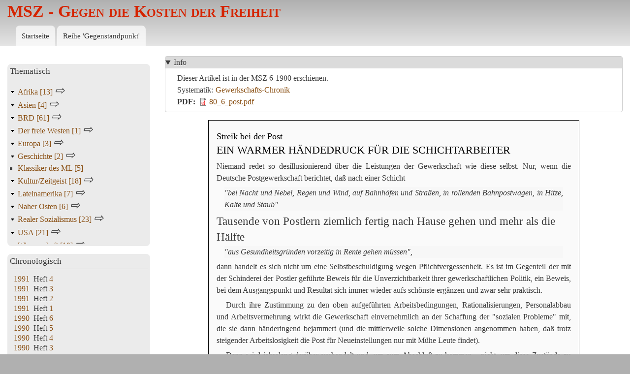

--- FILE ---
content_type: text/html; charset=UTF-8
request_url: https://msz.gegenstandpunkt.com/1980-6-warmer-haendedruck-fuer-schichtarbeiter
body_size: 10261
content:
<!DOCTYPE html>
<html lang="de" dir="ltr">
  <head>
    <meta charset="utf-8" />
<meta name="msapplication-TileColor" content="#da532c" />
<meta name="msapplication-config" content="browserconfig.xml" />
<meta name="theme-color" content="#ffffff" />
<meta name="Generator" content="Drupal 10 (https://www.drupal.org)" />
<meta name="MobileOptimized" content="width" />
<meta name="HandheldFriendly" content="true" />
<meta name="viewport" content="width=device-width, initial-scale=1.0" />
<link rel="apple-touch-icon" sizes="180x180" href="/sites/msz8/files/favicons/apple-touch-icon.png" />
<link rel="icon" type="image/png" sizes="32x32" href="/sites/msz8/files/favicons/favicon-32x32.png" />
<link rel="icon" type="image/png" sizes="16x16" href="/sites/msz8/files/favicons/favicon-16x16.png" />
<link rel="manifest" href="/sites/msz8/files/favicons/site.webmanifest" />
<link rel="mask-icon" href="/sites/msz8/files/favicons/safari-pinned-tab.svg" color="#5bbad5" />
<link rel="shortcut icon" href="/sites/msz8/files/favicons/favicon.ico" />
<link rel="canonical" href="http://msz.gegenstandpunkt.com/1980-6-warmer-haendedruck-fuer-schichtarbeiter" />
<link rel="shortlink" href="http://msz.gegenstandpunkt.com/node/14810" />

    <title>EIN WARMER HÄNDEDRUCK FÜR DIE SCHICHTARBEITER | MSZ - Gegen die Kosten der Freiheit</title>
    <link rel="stylesheet" media="all" href="/sites/msz8/files/css/css_L_meLcxdtb3xwU_TDcEiXRgx6gVjhDZcPZfQO1EVjB8.css?delta=0&amp;language=de&amp;theme=bartik_msz&amp;include=eJx1zkEOwjAMRNELheZIkRNMamHHUiYF0tMjVbCgEptZvL-ZTH3IPRYlYC6ZwCH_0E30TMYAVcaXq3omvWBMlVY_mgz7uRTvHJt3I5WdwyrcqZdVCmka9PLmNpNx2-L_FDAx2OJx9SH8RDx2Mb9uym8K01G4" />
<link rel="stylesheet" media="all" href="/sites/msz8/files/css/css_oAW6XfBWoymWOkQ89U9qjnyl8SICYTJMCIEX2YEU7aw.css?delta=1&amp;language=de&amp;theme=bartik_msz&amp;include=eJx1zkEOwjAMRNELheZIkRNMamHHUiYF0tMjVbCgEptZvL-ZTH3IPRYlYC6ZwCH_0E30TMYAVcaXq3omvWBMlVY_mgz7uRTvHJt3I5WdwyrcqZdVCmka9PLmNpNx2-L_FDAx2OJx9SH8RDx2Mb9uym8K01G4" />
<link rel="stylesheet" media="print" href="/sites/msz8/files/css/css_b2IQ7C84xU624HyH2y9dGtUsBdeq1Cu_QKV5TByyLms.css?delta=2&amp;language=de&amp;theme=bartik_msz&amp;include=eJx1zkEOwjAMRNELheZIkRNMamHHUiYF0tMjVbCgEptZvL-ZTH3IPRYlYC6ZwCH_0E30TMYAVcaXq3omvWBMlVY_mgz7uRTvHJt3I5WdwyrcqZdVCmka9PLmNpNx2-L_FDAx2OJx9SH8RDx2Mb9uym8K01G4" />
<link rel="stylesheet" media="all" href="/sites/msz8/files/css/css_EH83m9PEv_6b1Vya6YKmvpmkXiIGYA1PecTHERIUVyE.css?delta=3&amp;language=de&amp;theme=bartik_msz&amp;include=eJx1zkEOwjAMRNELheZIkRNMamHHUiYF0tMjVbCgEptZvL-ZTH3IPRYlYC6ZwCH_0E30TMYAVcaXq3omvWBMlVY_mgz7uRTvHJt3I5WdwyrcqZdVCmka9PLmNpNx2-L_FDAx2OJx9SH8RDx2Mb9uym8K01G4" />

    
  </head>
  <body class="layout-one-sidebar layout-sidebar-first path-node page-node-type-msz-artikel">
        <a href="#main-content" class="visually-hidden focusable skip-link">
      Direkt zum Inhalt
    </a>
    
      <div class="dialog-off-canvas-main-canvas" data-off-canvas-main-canvas>
    <div id="page-wrapper">
  <div id="page">
    <header id="header" class="header" role="banner">
      <div class="section layout-container clearfix">
        
          <div class="clearfix region region-header">
    <div id="block-bartik-msz-branding" class="clearfix site-branding block block-system block-system-branding-block">
  
    
          <div class="site-branding__text">
              <div class="site-branding__name">
          <a href="/" rel="home">MSZ - Gegen die Kosten der Freiheit</a>
        </div>
                </div>
  </div>

  </div>

          <div class="region region-primary-menu">
    
<nav role="navigation" aria-labelledby="block-hauptnavigation-menu" id="block-hauptnavigation" class="block block-menu navigation menu--main">
            
  <h2 class="visually-hidden" id="block-hauptnavigation-menu">Hauptnavigation</h2>
  

        <div class="content">
            <div class="menu-toggle-target menu-toggle-target-show" id="show-block-hauptnavigation"></div>
      <div class="menu-toggle-target" id="hide-block-hauptnavigation"></div>
      <a class="menu-toggle" href="#show-block-hauptnavigation">&mdash; Hauptnavigation anzeigen</a>
      <a class="menu-toggle menu-toggle--hide" href="#hide-block-hauptnavigation">Ausblenden &mdash; Hauptnavigation</a>
      
              <ul class="clearfix menu">
                    <li class="menu-item">
        <a href="/" title="Zur Startseite dieser Website" data-drupal-link-system-path="&lt;front&gt;">Startseite</a>
              </li>
                <li class="menu-item">
        <a href="/reihe-gegenstandpunkt" data-drupal-link-system-path="reihe-gegenstandpunkt">Reihe &#039;Gegenstandpunkt&#039;</a>
              </li>
        </ul>
  


    </div>
  </nav>

  </div>

      </div>
    </header>
          <div class="highlighted">
        <aside class="layout-container section clearfix" role="complementary">
            <div class="region region-highlighted">
    <div data-drupal-messages-fallback class="hidden"></div>

  </div>

        </aside>
      </div>
            <div id="main-wrapper" class="layout-main-wrapper layout-container clearfix">
      <div id="main" class="layout-main clearfix">
        
        <main id="content" class="column main-content" role="main">
          <section class="section">
            <a id="main-content" tabindex="-1"></a>
              <div class="region region-content">
    <div class="field__label_pdf field__label_rtf field__value_systematik node node--type-msz-artikel node--view-mode-full ds-1col clearfix">

  

  <article>
    <details id="artikel-info" class="js-form-wrapper form-wrapper" open="open">    <summary role="button" aria-controls="artikel-info" aria-expanded="true">Info</summary><div class="details-wrapper">
    
            <div class="field field--name-dynamic-token-fieldnode-erschienen-in-welcher-zeitschrif field--type-ds field--label-hidden field__item"><p>Dieser Artikel ist in der MSZ 6-1980 erschienen.</p>
</div>
      
  <div class="field field--name-field-systematik field--type-entity-reference field--label-inline clearfix">
    <div class="field__label">Systematik</div>
          <div class="field__items">
              <div class="field__item"><a href="/gewerkschafts-chronik" hreflang="und">Gewerkschafts-Chronik</a></div>
              </div>
      </div>

  <div class="field field--name-field-pdf field--type-file field--label-inline clearfix">
    <div class="field__label">PDF</div>
              <div class="field__item">
<span class="file file--mime-application-pdf file--application-pdf"> <a href="/sites/msz8/files/artikel/pdf/80_6_post.pdf" type="application/pdf">80_6_post.pdf</a></span>
</div>
          </div>
</div>
</details>

<section  id="artikeltext">
    
            <div class="field field--name-dynamic-token-fieldnode-kombinierter-titel field--type-ds field--label-hidden field__item"><h1><span class="subsup">Streik bei der Post</span><br>
EIN WARMER HÄNDEDRUCK FÜR DIE SCHICHTARBEITER</h1>
</div>
      
            <div class="clearfix text-formatted field field--name-body field--type-text-with-summary field--label-hidden field__item"><p>Niemand redet so desillusionierend über die Leistungen der Gewerkschaft wie diese selbst. Nur, wenn die Deutsche Postgewerkschaft berichtet, daß nach einer Schicht</p>
<blockquote><p> <cite>"bei Nacht und Nebel, Regen und Wind, auf Bahnhöfen und Straßen, in rollenden Bahnpostwagen, in Hitze, Kälte und Staub"</cite></p></blockquote>
<h2>Tausende von Postlern ziemlich fertig nach Hause gehen und mehr als die Hälfte</h2>
<blockquote><p> <cite>"aus Gesundheitsgründen vorzeitig in Rente gehen müssen",</cite></p></blockquote>
<p>dann handelt es sich nicht um eine Selbstbeschuldigung wegen Pflichtvergessenheit. Es ist im Gegenteil der mit der Schinderei der Postler geführte Beweis für die Unverzichtbarkeit ihrer gewerkschaftlichen Politik, ein Beweis, bei dem Ausgangspunkt und Resultat sich immer wieder aufs schönste ergänzen und zwar sehr praktisch.</p>
<p>Durch ihre Zustimmung zu den oben aufgeführten Arbeitsbedingungen, Rationalisierungen, Personalabbau und Arbeitsvermehrung wirkt die Gewerkschaft einvernehmlich an der Schaffung der "sozialen Probleme" mit, die sie dann händeringend bejammert (und die mittlerweile solche Dimensionen angenommen haben, daß trotz steigender Arbeitslosigkeit die Post für Neueinstellungen nur mit Mühe Leute findet).</p>
<p>Dann wird jahrelang darüber verhandelt und, um zum Abschluß zu kommen - <em>nicht</em>, um diese Zustände zu beenden -, eine spektakuläre Aktion beschlossen. Unter dem Druck des Streiks setzt nicht die Gewerkschaft die Forderung nach 30 Freischichten durch, die es zu Beginn einmal gegeben hat, sondern die Post erhöht ihr letztes Wort von 3 auf 4 Freischichten, ab '82 eine zusätzliche für die 55jährigen und ab '83 eine für die 50jährigen.</p>
<p>Das Resultat ist ein einziger Hohn: Eine Urlaubsverlängerung um vier Tage "erleichtert" die ganzjährige Schichtarbeit haargenau um soviel wie eine freundliche Ansprache von Minister Gscheidle. Die zusätzliche Freischicht für die 55- und 50jährigen ist wohl mehr eine Art Orden für diejenigen, die so lange durchhalten. Überdies teilt die Gewerkschaft mit der auf drei Jahre hinausgezögerten Verteilung der Verbandlungs"erfolge" ihren Leuten mit, daß sie für eben diese Frist die Frage der Schichtarbeit als geregelt zu betrachten haben, daß solange an Verbesserungen - nicht einmal an solche des ausgehandelten Kalibers - nicht zu denken ist.</p>
<p>Das Ergebnis dieses Streiks ist eine dermaßen unverschämte Düpierung der Schichtarbeiter, daß sogar die öffentliche Meinung sich einer gewissen Milde bei der Begutachtung des Arbeitskampfs nicht enthalten kann und auch die notwendigen Klagen über die ungeheuren Kosten, die die Regelung verursacht, und das schlechte Beispiel, das der Bund gegeben hat, fast nurmehr aus reiner Pflichterfüllung zu Protokoll gegeben werden. So ist das Rezept beschaffen, mit dem Staat, Kapital, Gewerkschaft und Öffentlichkeit den sozialen Frieden sichern: Die Gewerkschaft läßt ihre Mitglieder zu Arbeitskämpfen antreten und das Resultat erkämpfen, daß ihnen von allen Seiten bescheinigt wird, ein anerkanntes soziales Problem zu sein. Das genügt, und damit geht es wieder zurück an die Arbeit, um die während des Streiks liegengebliebenen Berge zusätzlich zur Weihnachtspost abzutragen.</p>
<p>Da ist dem IG-Chemie-Vorsitzenden Hauenschild nur zuzustimmen, wenn er diese so einfache wie erfolgreiche Methode zum weiteren Gebrauch empfiehlt:</p>
<blockquote><p> <cite>"Nach dem Poststreik wird die Humanisierung der Schichtarbeit nicht mehr von der Tagesordnung verschwinden."</cite></p></blockquote>
</div>
      
  </section>
  </article>

</div>


  </div>

          </section>
        </main>
                  <div id="sidebar-first" class="column sidebar">
            <aside class="section" role="complementary">
                <div class="region region-sidebar-first">
    <div id="block-hierarchicaltaxonomymenu" class="block block-hierarchical-taxonomy-menu">
  
      <h2>Thematisch</h2>
    
      <div class="content">
      
<ul class="menu hierarchical-taxonomy-menu block-taxonomymenu__menu">
              <li class="menu-item menu-item--expanded block-taxonomymenu__menu-item block-taxonomymenu__menu-item--expanded ">
              <a href="/afrika" class="block-taxonomymenu__link ">
          Afrika <span class="referenced-entity-count">[13]</span>
        </a>
                        <i class="arrow-right parent-toggle" aria-hidden="true"></i><span class="visually-hidden">Expand Secondary Navigation Menu</span>
                          <ul class="menu block-taxonomymenu__submenu collapsed-submenu">
                              <li class="menu-item menu-item--expanded block-taxonomymenu__menu-item block-taxonomymenu__menu-item--expanded ">
              <a href="/nordafrika" class="block-taxonomymenu__link ">
          Nordafrika <span class="referenced-entity-count">[0]</span>
        </a>
                        <i class="arrow-right parent-toggle" aria-hidden="true"></i><span class="visually-hidden">Expand Secondary Navigation Menu</span>
                          <ul class="menu block-taxonomymenu__submenu collapsed-submenu">
                              <li class="menu-item block-taxonomymenu__menu-item ">
              <a href="/tunesien" class="block-taxonomymenu__link ">
          Tunesien <span class="referenced-entity-count">[1]</span>
        </a>
          </li>
          <li class="menu-item block-taxonomymenu__menu-item ">
              <a href="/tschad" class="block-taxonomymenu__link ">
          Tschad <span class="referenced-entity-count">[3]</span>
        </a>
          </li>
          <li class="menu-item block-taxonomymenu__menu-item ">
              <a href="/libyen" class="block-taxonomymenu__link ">
          Libyen <span class="referenced-entity-count">[9]</span>
        </a>
          </li>
          <li class="menu-item block-taxonomymenu__menu-item ">
              <a href="/athiopien" class="block-taxonomymenu__link ">
          Äthiopien <span class="referenced-entity-count">[2]</span>
        </a>
          </li>
  
        </ul>
          </li>
          <li class="menu-item menu-item--expanded block-taxonomymenu__menu-item block-taxonomymenu__menu-item--expanded ">
              <a href="/sudliches-afrika" class="block-taxonomymenu__link ">
          Südliches Afrika <span class="referenced-entity-count">[4]</span>
        </a>
                        <i class="arrow-right parent-toggle" aria-hidden="true"></i><span class="visually-hidden">Expand Secondary Navigation Menu</span>
                          <ul class="menu block-taxonomymenu__submenu collapsed-submenu">
                              <li class="menu-item block-taxonomymenu__menu-item ">
              <a href="/mosambik" class="block-taxonomymenu__link ">
          Mosambik <span class="referenced-entity-count">[1]</span>
        </a>
          </li>
          <li class="menu-item block-taxonomymenu__menu-item ">
              <a href="/zimbabwe" class="block-taxonomymenu__link ">
          Zimbabwe <span class="referenced-entity-count">[1]</span>
        </a>
          </li>
          <li class="menu-item block-taxonomymenu__menu-item ">
              <a href="/rsa" class="block-taxonomymenu__link ">
          RSA <span class="referenced-entity-count">[12]</span>
        </a>
          </li>
          <li class="menu-item block-taxonomymenu__menu-item ">
              <a href="/namibia" class="block-taxonomymenu__link ">
          Namibia <span class="referenced-entity-count">[1]</span>
        </a>
          </li>
          <li class="menu-item block-taxonomymenu__menu-item ">
              <a href="/angola" class="block-taxonomymenu__link ">
          Angola <span class="referenced-entity-count">[1]</span>
        </a>
          </li>
  
        </ul>
          </li>
          <li class="menu-item menu-item--expanded block-taxonomymenu__menu-item block-taxonomymenu__menu-item--expanded ">
              <a href="/schwarzafrika" class="block-taxonomymenu__link ">
          Schwarzafrika <span class="referenced-entity-count">[2]</span>
        </a>
                        <i class="arrow-right parent-toggle" aria-hidden="true"></i><span class="visually-hidden">Expand Secondary Navigation Menu</span>
                          <ul class="menu block-taxonomymenu__submenu collapsed-submenu">
                              <li class="menu-item block-taxonomymenu__menu-item ">
              <a href="/uganda" class="block-taxonomymenu__link ">
          Uganda <span class="referenced-entity-count">[1]</span>
        </a>
          </li>
          <li class="menu-item block-taxonomymenu__menu-item ">
              <a href="/nigeria" class="block-taxonomymenu__link ">
          Nigeria <span class="referenced-entity-count">[1]</span>
        </a>
          </li>
          <li class="menu-item block-taxonomymenu__menu-item ">
              <a href="/liberia" class="block-taxonomymenu__link ">
          Liberia <span class="referenced-entity-count">[1]</span>
        </a>
          </li>
          <li class="menu-item block-taxonomymenu__menu-item ">
              <a href="/ghana" class="block-taxonomymenu__link ">
          Ghana <span class="referenced-entity-count">[1]</span>
        </a>
          </li>
  
        </ul>
          </li>
  
        </ul>
          </li>
          <li class="menu-item menu-item--expanded block-taxonomymenu__menu-item block-taxonomymenu__menu-item--expanded ">
              <a href="/asien" class="block-taxonomymenu__link ">
          Asien <span class="referenced-entity-count">[4]</span>
        </a>
                        <i class="arrow-right parent-toggle" aria-hidden="true"></i><span class="visually-hidden">Expand Secondary Navigation Menu</span>
                          <ul class="menu block-taxonomymenu__submenu collapsed-submenu">
                              <li class="menu-item block-taxonomymenu__menu-item ">
              <a href="/afghanistan" class="block-taxonomymenu__link ">
          Afghanistan <span class="referenced-entity-count">[22]</span>
        </a>
          </li>
          <li class="menu-item block-taxonomymenu__menu-item ">
              <a href="/nepal" class="block-taxonomymenu__link ">
          Nepal <span class="referenced-entity-count">[1]</span>
        </a>
          </li>
          <li class="menu-item block-taxonomymenu__menu-item ">
              <a href="/china" class="block-taxonomymenu__link ">
          China <span class="referenced-entity-count">[19]</span>
        </a>
          </li>
          <li class="menu-item block-taxonomymenu__menu-item ">
              <a href="/indien" class="block-taxonomymenu__link ">
          Indien <span class="referenced-entity-count">[7]</span>
        </a>
          </li>
          <li class="menu-item menu-item--expanded block-taxonomymenu__menu-item block-taxonomymenu__menu-item--expanded ">
              <a href="/indochina" class="block-taxonomymenu__link ">
          Indochina <span class="referenced-entity-count">[1]</span>
        </a>
                        <i class="arrow-right parent-toggle" aria-hidden="true"></i><span class="visually-hidden">Expand Secondary Navigation Menu</span>
                          <ul class="menu block-taxonomymenu__submenu collapsed-submenu">
                              <li class="menu-item block-taxonomymenu__menu-item ">
              <a href="/vietnam" class="block-taxonomymenu__link ">
          Vietnam <span class="referenced-entity-count">[4]</span>
        </a>
          </li>
          <li class="menu-item block-taxonomymenu__menu-item ">
              <a href="/kampuchea" class="block-taxonomymenu__link ">
          Kampuchea <span class="referenced-entity-count">[1]</span>
        </a>
          </li>
  
        </ul>
          </li>
          <li class="menu-item block-taxonomymenu__menu-item ">
              <a href="/japan" class="block-taxonomymenu__link ">
          Japan <span class="referenced-entity-count">[8]</span>
        </a>
          </li>
          <li class="menu-item block-taxonomymenu__menu-item ">
              <a href="/pakistan" class="block-taxonomymenu__link ">
          Pakistan <span class="referenced-entity-count">[1]</span>
        </a>
          </li>
          <li class="menu-item block-taxonomymenu__menu-item ">
              <a href="/sudkorea" class="block-taxonomymenu__link ">
          Südkorea <span class="referenced-entity-count">[5]</span>
        </a>
          </li>
          <li class="menu-item menu-item--expanded block-taxonomymenu__menu-item block-taxonomymenu__menu-item--expanded ">
              <a href="/sudostasien" class="block-taxonomymenu__link ">
          Südostasien <span class="referenced-entity-count">[0]</span>
        </a>
                        <i class="arrow-right parent-toggle" aria-hidden="true"></i><span class="visually-hidden">Expand Secondary Navigation Menu</span>
                          <ul class="menu block-taxonomymenu__submenu collapsed-submenu">
                              <li class="menu-item block-taxonomymenu__menu-item ">
              <a href="/philippinen" class="block-taxonomymenu__link ">
          Philippinen <span class="referenced-entity-count">[2]</span>
        </a>
          </li>
  
        </ul>
          </li>
  
        </ul>
          </li>
          <li class="menu-item menu-item--expanded block-taxonomymenu__menu-item block-taxonomymenu__menu-item--expanded ">
              <a href="/brd" class="block-taxonomymenu__link ">
          BRD <span class="referenced-entity-count">[61]</span>
        </a>
                        <i class="arrow-right parent-toggle" aria-hidden="true"></i><span class="visually-hidden">Expand Secondary Navigation Menu</span>
                          <ul class="menu block-taxonomymenu__submenu collapsed-submenu">
                              <li class="menu-item block-taxonomymenu__menu-item ">
              <a href="/kirche-christentum" class="block-taxonomymenu__link ">
          Kirche / Christentum <span class="referenced-entity-count">[43]</span>
        </a>
          </li>
          <li class="menu-item menu-item--expanded block-taxonomymenu__menu-item block-taxonomymenu__menu-item--expanded ">
              <a href="/opposition" class="block-taxonomymenu__link ">
          Opposition <span class="referenced-entity-count">[3]</span>
        </a>
                        <i class="arrow-right parent-toggle" aria-hidden="true"></i><span class="visually-hidden">Expand Secondary Navigation Menu</span>
                          <ul class="menu block-taxonomymenu__submenu collapsed-submenu">
                              <li class="menu-item menu-item--expanded block-taxonomymenu__menu-item block-taxonomymenu__menu-item--expanded ">
              <a href="/bewegungen-diverse" class="block-taxonomymenu__link ">
          Bewegungen, diverse <span class="referenced-entity-count">[0]</span>
        </a>
                        <i class="arrow-right parent-toggle" aria-hidden="true"></i><span class="visually-hidden">Expand Secondary Navigation Menu</span>
                          <ul class="menu block-taxonomymenu__submenu collapsed-submenu">
                              <li class="menu-item block-taxonomymenu__menu-item ">
              <a href="/volkszahlungsboykott" class="block-taxonomymenu__link ">
          Volkszählungsboykott <span class="referenced-entity-count">[3]</span>
        </a>
          </li>
          <li class="menu-item block-taxonomymenu__menu-item ">
              <a href="/iwf-kampagne" class="block-taxonomymenu__link ">
          IWF-Kampagne <span class="referenced-entity-count">[7]</span>
        </a>
          </li>
          <li class="menu-item block-taxonomymenu__menu-item ">
              <a href="/wackersdorf" class="block-taxonomymenu__link ">
          Wackersdorf <span class="referenced-entity-count">[3]</span>
        </a>
          </li>
  
        </ul>
          </li>
          <li class="menu-item menu-item--expanded block-taxonomymenu__menu-item block-taxonomymenu__menu-item--expanded ">
              <a href="/friedensbewegung" class="block-taxonomymenu__link ">
          Friedensbewegung <span class="referenced-entity-count">[70]</span>
        </a>
                        <i class="arrow-right parent-toggle" aria-hidden="true"></i><span class="visually-hidden">Expand Secondary Navigation Menu</span>
                          <ul class="menu block-taxonomymenu__submenu collapsed-submenu">
                              <li class="menu-item block-taxonomymenu__menu-item ">
              <a href="/friedensbewegung-rechte-kritik" class="block-taxonomymenu__link ">
          Friedensbewegung und rechte Kritik <span class="referenced-entity-count">[2]</span>
        </a>
          </li>
  
        </ul>
          </li>
          <li class="menu-item menu-item--expanded block-taxonomymenu__menu-item block-taxonomymenu__menu-item--expanded ">
              <a href="/grune" class="block-taxonomymenu__link ">
          Grüne <span class="referenced-entity-count">[56]</span>
        </a>
                        <i class="arrow-right parent-toggle" aria-hidden="true"></i><span class="visually-hidden">Expand Secondary Navigation Menu</span>
                          <ul class="menu block-taxonomymenu__submenu collapsed-submenu">
                              <li class="menu-item block-taxonomymenu__menu-item ">
              <a href="/okologie" class="block-taxonomymenu__link ">
          Ökologie <span class="referenced-entity-count">[8]</span>
        </a>
          </li>
          <li class="menu-item block-taxonomymenu__menu-item ">
              <a href="/greenpeace" class="block-taxonomymenu__link ">
          Greenpeace <span class="referenced-entity-count">[2]</span>
        </a>
          </li>
  
        </ul>
          </li>
          <li class="menu-item block-taxonomymenu__menu-item ">
              <a href="/terroristen" class="block-taxonomymenu__link ">
          Terroristen <span class="referenced-entity-count">[13]</span>
        </a>
          </li>
          <li class="menu-item menu-item--expanded block-taxonomymenu__menu-item block-taxonomymenu__menu-item--expanded ">
              <a href="/linke" class="block-taxonomymenu__link ">
          Linke <span class="referenced-entity-count">[52]</span>
        </a>
                        <i class="arrow-right parent-toggle" aria-hidden="true"></i><span class="visually-hidden">Expand Secondary Navigation Menu</span>
                          <ul class="menu block-taxonomymenu__submenu collapsed-submenu">
                              <li class="menu-item block-taxonomymenu__menu-item ">
              <a href="/undogmatische" class="block-taxonomymenu__link ">
          Undogmatische <span class="referenced-entity-count">[1]</span>
        </a>
          </li>
          <li class="menu-item block-taxonomymenu__menu-item ">
              <a href="/revis" class="block-taxonomymenu__link ">
          Revis <span class="referenced-entity-count">[11]</span>
        </a>
          </li>
          <li class="menu-item block-taxonomymenu__menu-item ">
              <a href="/radikale-linke" class="block-taxonomymenu__link ">
          Radikale Linke <span class="referenced-entity-count">[1]</span>
        </a>
          </li>
          <li class="menu-item block-taxonomymenu__menu-item ">
              <a href="/k-gruppen" class="block-taxonomymenu__link ">
          K-Gruppen <span class="referenced-entity-count">[3]</span>
        </a>
          </li>
          <li class="menu-item block-taxonomymenu__menu-item ">
              <a href="/autonome" class="block-taxonomymenu__link ">
          Autonome <span class="referenced-entity-count">[5]</span>
        </a>
          </li>
  
        </ul>
          </li>
  
        </ul>
          </li>
          <li class="menu-item menu-item--expanded block-taxonomymenu__menu-item block-taxonomymenu__menu-item--expanded ">
              <a href="/offentlichkeit" class="block-taxonomymenu__link ">
          Öffentlichkeit <span class="referenced-entity-count">[20]</span>
        </a>
                        <i class="arrow-right parent-toggle" aria-hidden="true"></i><span class="visually-hidden">Expand Secondary Navigation Menu</span>
                          <ul class="menu block-taxonomymenu__submenu collapsed-submenu">
                              <li class="menu-item menu-item--expanded block-taxonomymenu__menu-item block-taxonomymenu__menu-item--expanded ">
              <a href="/presse" class="block-taxonomymenu__link ">
          Presse <span class="referenced-entity-count">[16]</span>
        </a>
                        <i class="arrow-right parent-toggle" aria-hidden="true"></i><span class="visually-hidden">Expand Secondary Navigation Menu</span>
                          <ul class="menu block-taxonomymenu__submenu collapsed-submenu">
                              <li class="menu-item block-taxonomymenu__menu-item ">
              <a href="/wirtschaftsjournaille" class="block-taxonomymenu__link ">
          Wirtschaftsjournaille <span class="referenced-entity-count">[4]</span>
        </a>
          </li>
          <li class="menu-item block-taxonomymenu__menu-item ">
              <a href="/taz" class="block-taxonomymenu__link ">
          taz <span class="referenced-entity-count">[8]</span>
        </a>
          </li>
          <li class="menu-item block-taxonomymenu__menu-item ">
              <a href="/spiegel" class="block-taxonomymenu__link ">
          Spiegel <span class="referenced-entity-count">[17]</span>
        </a>
          </li>
          <li class="menu-item block-taxonomymenu__menu-item ">
              <a href="/faz" class="block-taxonomymenu__link ">
          FAZ <span class="referenced-entity-count">[1]</span>
        </a>
          </li>
          <li class="menu-item block-taxonomymenu__menu-item ">
              <a href="/bild" class="block-taxonomymenu__link ">
          BILD <span class="referenced-entity-count">[6]</span>
        </a>
          </li>
  
        </ul>
          </li>
          <li class="menu-item block-taxonomymenu__menu-item ">
              <a href="/fernsehen" class="block-taxonomymenu__link ">
          Fernsehen <span class="referenced-entity-count">[16]</span>
        </a>
          </li>
  
        </ul>
          </li>
          <li class="menu-item menu-item--expanded block-taxonomymenu__menu-item block-taxonomymenu__menu-item--expanded ">
              <a href="/kernenergie" class="block-taxonomymenu__link ">
          Kernenergie <span class="referenced-entity-count">[32]</span>
        </a>
                        <i class="arrow-right parent-toggle" aria-hidden="true"></i><span class="visually-hidden">Expand Secondary Navigation Menu</span>
                          <ul class="menu block-taxonomymenu__submenu collapsed-submenu">
                              <li class="menu-item block-taxonomymenu__menu-item ">
              <a href="/akw-gegner" class="block-taxonomymenu__link ">
          AKW-Gegner <span class="referenced-entity-count">[6]</span>
        </a>
          </li>
  
        </ul>
          </li>
          <li class="menu-item menu-item--expanded block-taxonomymenu__menu-item block-taxonomymenu__menu-item--expanded ">
              <a href="/innenpolitik" class="block-taxonomymenu__link ">
          Innenpolitik <span class="referenced-entity-count">[0]</span>
        </a>
                        <i class="arrow-right parent-toggle" aria-hidden="true"></i><span class="visually-hidden">Expand Secondary Navigation Menu</span>
                          <ul class="menu block-taxonomymenu__submenu collapsed-submenu">
                              <li class="menu-item block-taxonomymenu__menu-item ">
              <a href="/innere-sicherheit" class="block-taxonomymenu__link ">
          Innere Sicherheit <span class="referenced-entity-count">[18]</span>
        </a>
          </li>
          <li class="menu-item block-taxonomymenu__menu-item ">
              <a href="/haushalt" class="block-taxonomymenu__link ">
          Haushalt <span class="referenced-entity-count">[10]</span>
        </a>
          </li>
          <li class="menu-item block-taxonomymenu__menu-item ">
              <a href="/auslanderpolitik" class="block-taxonomymenu__link ">
          Ausländerpolitik <span class="referenced-entity-count">[19]</span>
        </a>
          </li>
  
        </ul>
          </li>
          <li class="menu-item menu-item--expanded block-taxonomymenu__menu-item block-taxonomymenu__menu-item--expanded ">
              <a href="/wirtschaftspolitik" class="block-taxonomymenu__link ">
          Wirtschaftspolitik <span class="referenced-entity-count">[10]</span>
        </a>
                        <i class="arrow-right parent-toggle" aria-hidden="true"></i><span class="visually-hidden">Expand Secondary Navigation Menu</span>
                          <ul class="menu block-taxonomymenu__submenu collapsed-submenu">
                              <li class="menu-item block-taxonomymenu__menu-item ">
              <a href="/sachverstandigenrat" class="block-taxonomymenu__link ">
          Sachverständigenrat <span class="referenced-entity-count">[1]</span>
        </a>
          </li>
          <li class="menu-item menu-item--expanded block-taxonomymenu__menu-item block-taxonomymenu__menu-item--expanded ">
              <a href="/einzelne-branchen" class="block-taxonomymenu__link ">
          Einzelne Branchen <span class="referenced-entity-count">[0]</span>
        </a>
                        <i class="arrow-right parent-toggle" aria-hidden="true"></i><span class="visually-hidden">Expand Secondary Navigation Menu</span>
                          <ul class="menu block-taxonomymenu__submenu collapsed-submenu">
                              <li class="menu-item block-taxonomymenu__menu-item ">
              <a href="/werften" class="block-taxonomymenu__link ">
          Werften <span class="referenced-entity-count">[2]</span>
        </a>
          </li>
          <li class="menu-item block-taxonomymenu__menu-item ">
              <a href="/stahl" class="block-taxonomymenu__link ">
          Stahl <span class="referenced-entity-count">[12]</span>
        </a>
          </li>
          <li class="menu-item block-taxonomymenu__menu-item ">
              <a href="/elektroindustrie" class="block-taxonomymenu__link ">
          Elektroindustrie <span class="referenced-entity-count">[3]</span>
        </a>
          </li>
          <li class="menu-item block-taxonomymenu__menu-item ">
              <a href="/chemieindustrie" class="block-taxonomymenu__link ">
          Chemieindustrie <span class="referenced-entity-count">[1]</span>
        </a>
          </li>
          <li class="menu-item block-taxonomymenu__menu-item ">
              <a href="/autoindustrie" class="block-taxonomymenu__link ">
          Autoindustrie <span class="referenced-entity-count">[7]</span>
        </a>
          </li>
  
        </ul>
          </li>
          <li class="menu-item block-taxonomymenu__menu-item ">
              <a href="/aussenhandel" class="block-taxonomymenu__link ">
          Außenhandel <span class="referenced-entity-count">[2]</span>
        </a>
          </li>
          <li class="menu-item block-taxonomymenu__menu-item ">
              <a href="/umweltpolitik" class="block-taxonomymenu__link ">
          Umweltpolitik <span class="referenced-entity-count">[15]</span>
        </a>
          </li>
  
        </ul>
          </li>
          <li class="menu-item menu-item--expanded block-taxonomymenu__menu-item block-taxonomymenu__menu-item--expanded ">
              <a href="/sozialpolitik" class="block-taxonomymenu__link ">
          Sozialpolitik <span class="referenced-entity-count">[5]</span>
        </a>
                        <i class="arrow-right parent-toggle" aria-hidden="true"></i><span class="visually-hidden">Expand Secondary Navigation Menu</span>
                          <ul class="menu block-taxonomymenu__submenu collapsed-submenu">
                              <li class="menu-item block-taxonomymenu__menu-item ">
              <a href="/familiefrau" class="block-taxonomymenu__link ">
          Familie/Frau <span class="referenced-entity-count">[15]</span>
        </a>
          </li>
          <li class="menu-item block-taxonomymenu__menu-item ">
              <a href="/wohnungen" class="block-taxonomymenu__link ">
          Wohnungen <span class="referenced-entity-count">[8]</span>
        </a>
          </li>
          <li class="menu-item block-taxonomymenu__menu-item ">
              <a href="/renten" class="block-taxonomymenu__link ">
          Renten <span class="referenced-entity-count">[6]</span>
        </a>
          </li>
          <li class="menu-item block-taxonomymenu__menu-item ">
              <a href="/gesundheit" class="block-taxonomymenu__link ">
          Gesundheit <span class="referenced-entity-count">[18]</span>
        </a>
          </li>
          <li class="menu-item block-taxonomymenu__menu-item ">
              <a href="/beschaftigungspolitik" class="block-taxonomymenu__link ">
          Beschäftigungspolitik <span class="referenced-entity-count">[11]</span>
        </a>
          </li>
  
        </ul>
          </li>
          <li class="menu-item menu-item--expanded block-taxonomymenu__menu-item block-taxonomymenu__menu-item--expanded ">
              <a href="/rechtsstaat" class="block-taxonomymenu__link ">
          Rechtsstaat <span class="referenced-entity-count">[15]</span>
        </a>
                        <i class="arrow-right parent-toggle" aria-hidden="true"></i><span class="visually-hidden">Expand Secondary Navigation Menu</span>
                          <ul class="menu block-taxonomymenu__submenu collapsed-submenu">
                              <li class="menu-item block-taxonomymenu__menu-item ">
              <a href="/demonstrationsrecht-praxis" class="block-taxonomymenu__link ">
          Demonstrationsrecht und -praxis <span class="referenced-entity-count">[16]</span>
        </a>
          </li>
          <li class="menu-item block-taxonomymenu__menu-item ">
              <a href="/arbeitsrecht" class="block-taxonomymenu__link ">
          Arbeitsrecht <span class="referenced-entity-count">[4]</span>
        </a>
          </li>
  
        </ul>
          </li>
          <li class="menu-item menu-item--expanded block-taxonomymenu__menu-item block-taxonomymenu__menu-item--expanded ">
              <a href="/aussenpolitik" class="block-taxonomymenu__link ">
          Außenpolitik <span class="referenced-entity-count">[16]</span>
        </a>
                        <i class="arrow-right parent-toggle" aria-hidden="true"></i><span class="visually-hidden">Expand Secondary Navigation Menu</span>
                          <ul class="menu block-taxonomymenu__submenu collapsed-submenu">
                              <li class="menu-item menu-item--expanded block-taxonomymenu__menu-item block-taxonomymenu__menu-item--expanded ">
              <a href="/ostpolitikdeutsche-frage" class="block-taxonomymenu__link ">
          Ostpolitik/Deutsche Frage <span class="referenced-entity-count">[64]</span>
        </a>
                        <i class="arrow-right parent-toggle" aria-hidden="true"></i><span class="visually-hidden">Expand Secondary Navigation Menu</span>
                          <ul class="menu block-taxonomymenu__submenu collapsed-submenu">
                              <li class="menu-item block-taxonomymenu__menu-item ">
              <a href="/aussiedler" class="block-taxonomymenu__link ">
          Aussiedler <span class="referenced-entity-count">[1]</span>
        </a>
          </li>
          <li class="menu-item block-taxonomymenu__menu-item ">
              <a href="/berlin" class="block-taxonomymenu__link ">
          Berlin <span class="referenced-entity-count">[6]</span>
        </a>
          </li>
          <li class="menu-item block-taxonomymenu__menu-item ">
              <a href="/osthandel" class="block-taxonomymenu__link ">
          Osthandel <span class="referenced-entity-count">[12]</span>
        </a>
          </li>
          <li class="menu-item block-taxonomymenu__menu-item ">
              <a href="/vertriebene" class="block-taxonomymenu__link ">
          Vertriebene <span class="referenced-entity-count">[3]</span>
        </a>
          </li>
  
        </ul>
          </li>
          <li class="menu-item block-taxonomymenu__menu-item ">
              <a href="/anschluss" class="block-taxonomymenu__link ">
          Der Anschluß <span class="referenced-entity-count">[32]</span>
        </a>
          </li>
  
        </ul>
          </li>
          <li class="menu-item menu-item--expanded block-taxonomymenu__menu-item block-taxonomymenu__menu-item--expanded ">
              <a href="/faschisten" class="block-taxonomymenu__link ">
          Faschisten <span class="referenced-entity-count">[4]</span>
        </a>
                        <i class="arrow-right parent-toggle" aria-hidden="true"></i><span class="visually-hidden">Expand Secondary Navigation Menu</span>
                          <ul class="menu block-taxonomymenu__submenu collapsed-submenu">
                              <li class="menu-item block-taxonomymenu__menu-item ">
              <a href="/republikaner" class="block-taxonomymenu__link ">
          Republikaner <span class="referenced-entity-count">[4]</span>
        </a>
          </li>
  
        </ul>
          </li>
          <li class="menu-item menu-item--expanded block-taxonomymenu__menu-item block-taxonomymenu__menu-item--expanded ">
              <a href="/gewerkschaft" class="block-taxonomymenu__link ">
          Gewerkschaft <span class="referenced-entity-count">[27]</span>
        </a>
                        <i class="arrow-right parent-toggle" aria-hidden="true"></i><span class="visually-hidden">Expand Secondary Navigation Menu</span>
                          <ul class="menu block-taxonomymenu__submenu collapsed-submenu">
                              <li class="menu-item block-taxonomymenu__menu-item ">
              <a href="/tarifpolitik" class="block-taxonomymenu__link ">
          Tarifpolitik <span class="referenced-entity-count">[18]</span>
        </a>
          </li>
          <li class="menu-item block-taxonomymenu__menu-item ">
              <a href="/mitbestimmung" class="block-taxonomymenu__link ">
          Mitbestimmung <span class="referenced-entity-count">[1]</span>
        </a>
          </li>
          <li class="menu-item block-taxonomymenu__menu-item ">
              <a href="/humanisierung" class="block-taxonomymenu__link ">
          Humanisierung <span class="referenced-entity-count">[1]</span>
        </a>
          </li>
          <li class="menu-item menu-item--expanded block-taxonomymenu__menu-item block-taxonomymenu__menu-item--expanded ">
              <a href="/gewerkschafts-chronik" class="block-taxonomymenu__link ">
          Gewerkschafts-Chronik <span class="referenced-entity-count">[2]</span>
        </a>
                        <i class="arrow-right parent-toggle" aria-hidden="true"></i><span class="visually-hidden">Expand Secondary Navigation Menu</span>
                          <ul class="menu block-taxonomymenu__submenu collapsed-submenu">
                              <li class="menu-item block-taxonomymenu__menu-item ">
              <a href="/rheinhausen" class="block-taxonomymenu__link ">
          Rheinhausen <span class="referenced-entity-count">[5]</span>
        </a>
          </li>
          <li class="menu-item block-taxonomymenu__menu-item ">
              <a href="/paragraph-116" class="block-taxonomymenu__link ">
          Paragraph 116 <span class="referenced-entity-count">[2]</span>
        </a>
          </li>
          <li class="menu-item block-taxonomymenu__menu-item ">
              <a href="/neue-heimat" class="block-taxonomymenu__link ">
          Neue Heimat <span class="referenced-entity-count">[3]</span>
        </a>
          </li>
          <li class="menu-item block-taxonomymenu__menu-item ">
              <a href="/heisser-herbst-85" class="block-taxonomymenu__link ">
          Heißer Herbst 85 <span class="referenced-entity-count">[3]</span>
        </a>
          </li>
          <li class="menu-item block-taxonomymenu__menu-item ">
              <a href="/gewerkschaft-arbeitslose" class="block-taxonomymenu__link ">
          Gewerkschaft und Arbeitslose <span class="referenced-entity-count">[2]</span>
        </a>
          </li>
          <li class="menu-item block-taxonomymenu__menu-item ">
              <a href="/gewerkschaft-frieden" class="block-taxonomymenu__link ">
          Gewerkschaft und Frieden <span class="referenced-entity-count">[4]</span>
        </a>
          </li>
          <li class="menu-item block-taxonomymenu__menu-item ">
              <a href="/35h-woche" class="block-taxonomymenu__link ">
          35h-Woche <span class="referenced-entity-count">[10]</span>
        </a>
          </li>
  
        </ul>
          </li>
          <li class="menu-item menu-item--expanded block-taxonomymenu__menu-item block-taxonomymenu__menu-item--expanded ">
              <a href="/einzelgewerkschaften" class="block-taxonomymenu__link ">
          Einzelgewerkschaften <span class="referenced-entity-count">[2]</span>
        </a>
                        <i class="arrow-right parent-toggle" aria-hidden="true"></i><span class="visually-hidden">Expand Secondary Navigation Menu</span>
                          <ul class="menu block-taxonomymenu__submenu collapsed-submenu">
                              <li class="menu-item block-taxonomymenu__menu-item ">
              <a href="/ig-chemie" class="block-taxonomymenu__link ">
          IG Chemie <span class="referenced-entity-count">[2]</span>
        </a>
          </li>
          <li class="menu-item block-taxonomymenu__menu-item ">
              <a href="/ig-druck" class="block-taxonomymenu__link ">
          IG Druck <span class="referenced-entity-count">[2]</span>
        </a>
          </li>
          <li class="menu-item block-taxonomymenu__menu-item ">
              <a href="/ig-metall" class="block-taxonomymenu__link ">
          IG Metall <span class="referenced-entity-count">[10]</span>
        </a>
          </li>
          <li class="menu-item block-taxonomymenu__menu-item ">
              <a href="/otv" class="block-taxonomymenu__link ">
          ÖTV <span class="referenced-entity-count">[1]</span>
        </a>
          </li>
  
        </ul>
          </li>
  
        </ul>
          </li>
          <li class="menu-item menu-item--expanded block-taxonomymenu__menu-item block-taxonomymenu__menu-item--expanded ">
              <a href="/demokratisches-leben" class="block-taxonomymenu__link ">
          Demokratisches Leben <span class="referenced-entity-count">[7]</span>
        </a>
                        <i class="arrow-right parent-toggle" aria-hidden="true"></i><span class="visually-hidden">Expand Secondary Navigation Menu</span>
                          <ul class="menu block-taxonomymenu__submenu collapsed-submenu">
                              <li class="menu-item block-taxonomymenu__menu-item ">
              <a href="/bundesprasident" class="block-taxonomymenu__link ">
          Bundespräsident <span class="referenced-entity-count">[10]</span>
        </a>
          </li>
          <li class="menu-item menu-item--expanded block-taxonomymenu__menu-item block-taxonomymenu__menu-item--expanded ">
              <a href="/parteienpolitiker" class="block-taxonomymenu__link ">
          Parteien/Politiker <span class="referenced-entity-count">[19]</span>
        </a>
                        <i class="arrow-right parent-toggle" aria-hidden="true"></i><span class="visually-hidden">Expand Secondary Navigation Menu</span>
                          <ul class="menu block-taxonomymenu__submenu collapsed-submenu">
                              <li class="menu-item block-taxonomymenu__menu-item ">
              <a href="/cducsu" class="block-taxonomymenu__link ">
          CDU/CSU <span class="referenced-entity-count">[33]</span>
        </a>
          </li>
          <li class="menu-item block-taxonomymenu__menu-item ">
              <a href="/fdp" class="block-taxonomymenu__link ">
          FDP <span class="referenced-entity-count">[7]</span>
        </a>
          </li>
          <li class="menu-item block-taxonomymenu__menu-item ">
              <a href="/spd" class="block-taxonomymenu__link ">
          SPD <span class="referenced-entity-count">[50]</span>
        </a>
          </li>
  
        </ul>
          </li>
          <li class="menu-item block-taxonomymenu__menu-item ">
              <a href="/wahlen" class="block-taxonomymenu__link ">
          Wahlen <span class="referenced-entity-count">[29]</span>
        </a>
          </li>
  
        </ul>
          </li>
          <li class="menu-item menu-item--expanded block-taxonomymenu__menu-item block-taxonomymenu__menu-item--expanded ">
              <a href="/bundeswehr" class="block-taxonomymenu__link ">
          Bundeswehr <span class="referenced-entity-count">[43]</span>
        </a>
                        <i class="arrow-right parent-toggle" aria-hidden="true"></i><span class="visually-hidden">Expand Secondary Navigation Menu</span>
                          <ul class="menu block-taxonomymenu__submenu collapsed-submenu">
                              <li class="menu-item block-taxonomymenu__menu-item ">
              <a href="/zivilschutz" class="block-taxonomymenu__link ">
          Zivilschutz <span class="referenced-entity-count">[2]</span>
        </a>
          </li>
          <li class="menu-item block-taxonomymenu__menu-item ">
              <a href="/waffenexporte" class="block-taxonomymenu__link ">
          Waffenexporte <span class="referenced-entity-count">[5]</span>
        </a>
          </li>
          <li class="menu-item block-taxonomymenu__menu-item ">
              <a href="/militar-ideologie" class="block-taxonomymenu__link ">
          Militär-Ideologie <span class="referenced-entity-count">[13]</span>
        </a>
          </li>
          <li class="menu-item block-taxonomymenu__menu-item ">
              <a href="/kdv" class="block-taxonomymenu__link ">
          KDV <span class="referenced-entity-count">[3]</span>
        </a>
          </li>
          <li class="menu-item block-taxonomymenu__menu-item ">
              <a href="/rustungsindustrie" class="block-taxonomymenu__link ">
          Rüstungsindustrie <span class="referenced-entity-count">[6]</span>
        </a>
          </li>
  
        </ul>
          </li>
  
        </ul>
          </li>
          <li class="menu-item menu-item--expanded block-taxonomymenu__menu-item block-taxonomymenu__menu-item--expanded ">
              <a href="/freie-westen" class="block-taxonomymenu__link ">
          Der freie Westen <span class="referenced-entity-count">[1]</span>
        </a>
                        <i class="arrow-right parent-toggle" aria-hidden="true"></i><span class="visually-hidden">Expand Secondary Navigation Menu</span>
                          <ul class="menu block-taxonomymenu__submenu collapsed-submenu">
                              <li class="menu-item menu-item--expanded block-taxonomymenu__menu-item block-taxonomymenu__menu-item--expanded ">
              <a href="/faschismus" class="block-taxonomymenu__link ">
          Faschismus <span class="referenced-entity-count">[4]</span>
        </a>
                        <i class="arrow-right parent-toggle" aria-hidden="true"></i><span class="visually-hidden">Expand Secondary Navigation Menu</span>
                          <ul class="menu block-taxonomymenu__submenu collapsed-submenu">
                              <li class="menu-item block-taxonomymenu__menu-item ">
              <a href="/vergangenheitsbewaltigung" class="block-taxonomymenu__link ">
          Vergangenheitsbewältigung <span class="referenced-entity-count">[18]</span>
        </a>
          </li>
  
        </ul>
          </li>
          <li class="menu-item menu-item--expanded block-taxonomymenu__menu-item block-taxonomymenu__menu-item--expanded ">
              <a href="/imperialismus" class="block-taxonomymenu__link ">
          Imperialismus <span class="referenced-entity-count">[9]</span>
        </a>
                        <i class="arrow-right parent-toggle" aria-hidden="true"></i><span class="visually-hidden">Expand Secondary Navigation Menu</span>
                          <ul class="menu block-taxonomymenu__submenu collapsed-submenu">
                              <li class="menu-item block-taxonomymenu__menu-item ">
              <a href="/3welt" class="block-taxonomymenu__link ">
          3.Welt <span class="referenced-entity-count">[40]</span>
        </a>
          </li>
          <li class="menu-item block-taxonomymenu__menu-item ">
              <a href="/diplomatie" class="block-taxonomymenu__link ">
          Diplomatie <span class="referenced-entity-count">[5]</span>
        </a>
          </li>
          <li class="menu-item block-taxonomymenu__menu-item ">
              <a href="/weltmarkt" class="block-taxonomymenu__link ">
          Weltmarkt <span class="referenced-entity-count">[49]</span>
        </a>
          </li>
  
        </ul>
          </li>
          <li class="menu-item block-taxonomymenu__menu-item ">
              <a href="/kommunismus" class="block-taxonomymenu__link ">
          Kommunismus <span class="referenced-entity-count">[4]</span>
        </a>
          </li>
          <li class="menu-item block-taxonomymenu__menu-item ">
              <a href="/moral" class="block-taxonomymenu__link ">
          Moral <span class="referenced-entity-count">[34]</span>
        </a>
          </li>
          <li class="menu-item menu-item--expanded block-taxonomymenu__menu-item block-taxonomymenu__menu-item--expanded ">
              <a href="/nato" class="block-taxonomymenu__link ">
          NATO <span class="referenced-entity-count">[60]</span>
        </a>
                        <i class="arrow-right parent-toggle" aria-hidden="true"></i><span class="visually-hidden">Expand Secondary Navigation Menu</span>
                          <ul class="menu block-taxonomymenu__submenu collapsed-submenu">
                              <li class="menu-item block-taxonomymenu__menu-item ">
              <a href="/feindbild" class="block-taxonomymenu__link ">
          Feindbild <span class="referenced-entity-count">[45]</span>
        </a>
          </li>
          <li class="menu-item menu-item--expanded block-taxonomymenu__menu-item block-taxonomymenu__menu-item--expanded ">
              <a href="/rustung" class="block-taxonomymenu__link ">
          Rüstung <span class="referenced-entity-count">[4]</span>
        </a>
                        <i class="arrow-right parent-toggle" aria-hidden="true"></i><span class="visually-hidden">Expand Secondary Navigation Menu</span>
                          <ul class="menu block-taxonomymenu__submenu collapsed-submenu">
                              <li class="menu-item block-taxonomymenu__menu-item ">
              <a href="/nachrustung" class="block-taxonomymenu__link ">
          Nachrüstung <span class="referenced-entity-count">[12]</span>
        </a>
          </li>
          <li class="menu-item block-taxonomymenu__menu-item ">
              <a href="/sdi" class="block-taxonomymenu__link ">
          SDI <span class="referenced-entity-count">[10]</span>
        </a>
          </li>
  
        </ul>
          </li>
          <li class="menu-item block-taxonomymenu__menu-item ">
              <a href="/rustungsdiplomatie" class="block-taxonomymenu__link ">
          Rüstungsdiplomatie <span class="referenced-entity-count">[43]</span>
        </a>
          </li>
  
        </ul>
          </li>
          <li class="menu-item menu-item--expanded block-taxonomymenu__menu-item block-taxonomymenu__menu-item--expanded ">
              <a href="/okonomie" class="block-taxonomymenu__link ">
          Ökonomie <span class="referenced-entity-count">[19]</span>
        </a>
                        <i class="arrow-right parent-toggle" aria-hidden="true"></i><span class="visually-hidden">Expand Secondary Navigation Menu</span>
                          <ul class="menu block-taxonomymenu__submenu collapsed-submenu">
                              <li class="menu-item menu-item--expanded block-taxonomymenu__menu-item block-taxonomymenu__menu-item--expanded ">
              <a href="/grundeigentum" class="block-taxonomymenu__link ">
          Grundeigentum <span class="referenced-entity-count">[3]</span>
        </a>
                        <i class="arrow-right parent-toggle" aria-hidden="true"></i><span class="visually-hidden">Expand Secondary Navigation Menu</span>
                          <ul class="menu block-taxonomymenu__submenu collapsed-submenu">
                              <li class="menu-item block-taxonomymenu__menu-item ">
              <a href="/landwirtschaft" class="block-taxonomymenu__link ">
          Landwirtschaft <span class="referenced-entity-count">[8]</span>
        </a>
          </li>
  
        </ul>
          </li>
          <li class="menu-item menu-item--expanded block-taxonomymenu__menu-item block-taxonomymenu__menu-item--expanded ">
              <a href="/kapital" class="block-taxonomymenu__link ">
          Kapital <span class="referenced-entity-count">[6]</span>
        </a>
                        <i class="arrow-right parent-toggle" aria-hidden="true"></i><span class="visually-hidden">Expand Secondary Navigation Menu</span>
                          <ul class="menu block-taxonomymenu__submenu collapsed-submenu">
                              <li class="menu-item block-taxonomymenu__menu-item ">
              <a href="/kapital-ideologie" class="block-taxonomymenu__link ">
          Kapital-Ideologie <span class="referenced-entity-count">[11]</span>
        </a>
          </li>
  
        </ul>
          </li>
          <li class="menu-item menu-item--expanded block-taxonomymenu__menu-item block-taxonomymenu__menu-item--expanded ">
              <a href="/lohnarbeit" class="block-taxonomymenu__link ">
          Lohnarbeit <span class="referenced-entity-count">[10]</span>
        </a>
                        <i class="arrow-right parent-toggle" aria-hidden="true"></i><span class="visually-hidden">Expand Secondary Navigation Menu</span>
                          <ul class="menu block-taxonomymenu__submenu collapsed-submenu">
                              <li class="menu-item block-taxonomymenu__menu-item ">
              <a href="/arbeitsplatz" class="block-taxonomymenu__link ">
          Arbeitsplatz <span class="referenced-entity-count">[9]</span>
        </a>
          </li>
          <li class="menu-item block-taxonomymenu__menu-item ">
              <a href="/arbeitszeit" class="block-taxonomymenu__link ">
          Arbeitszeit <span class="referenced-entity-count">[10]</span>
        </a>
          </li>
          <li class="menu-item block-taxonomymenu__menu-item ">
              <a href="/lohn" class="block-taxonomymenu__link ">
          Lohn <span class="referenced-entity-count">[5]</span>
        </a>
          </li>
  
        </ul>
          </li>
  
        </ul>
          </li>
          <li class="menu-item menu-item--expanded block-taxonomymenu__menu-item block-taxonomymenu__menu-item--expanded ">
              <a href="/staat" class="block-taxonomymenu__link ">
          Staat <span class="referenced-entity-count">[13]</span>
        </a>
                        <i class="arrow-right parent-toggle" aria-hidden="true"></i><span class="visually-hidden">Expand Secondary Navigation Menu</span>
                          <ul class="menu block-taxonomymenu__submenu collapsed-submenu">
                              <li class="menu-item block-taxonomymenu__menu-item ">
              <a href="/demokr-procedere" class="block-taxonomymenu__link ">
          Demokr. Procedere <span class="referenced-entity-count">[10]</span>
        </a>
          </li>
          <li class="menu-item block-taxonomymenu__menu-item ">
              <a href="/nationalismus" class="block-taxonomymenu__link ">
          Nationalismus <span class="referenced-entity-count">[28]</span>
        </a>
          </li>
  
        </ul>
          </li>
  
        </ul>
          </li>
          <li class="menu-item menu-item--expanded block-taxonomymenu__menu-item block-taxonomymenu__menu-item--expanded ">
              <a href="/europa" class="block-taxonomymenu__link ">
          Europa <span class="referenced-entity-count">[3]</span>
        </a>
                        <i class="arrow-right parent-toggle" aria-hidden="true"></i><span class="visually-hidden">Expand Secondary Navigation Menu</span>
                          <ul class="menu block-taxonomymenu__submenu collapsed-submenu">
                              <li class="menu-item block-taxonomymenu__menu-item ">
              <a href="/danemark" class="block-taxonomymenu__link ">
          Dänemark <span class="referenced-entity-count">[2]</span>
        </a>
          </li>
          <li class="menu-item block-taxonomymenu__menu-item ">
              <a href="/eg" class="block-taxonomymenu__link ">
          EG <span class="referenced-entity-count">[20]</span>
        </a>
          </li>
          <li class="menu-item block-taxonomymenu__menu-item ">
              <a href="/eurokommunismus" class="block-taxonomymenu__link ">
          Eurokommunismus <span class="referenced-entity-count">[7]</span>
        </a>
          </li>
          <li class="menu-item block-taxonomymenu__menu-item ">
              <a href="/falkland-krieg" class="block-taxonomymenu__link ">
          Falkland-Krieg <span class="referenced-entity-count">[7]</span>
        </a>
          </li>
          <li class="menu-item block-taxonomymenu__menu-item ">
              <a href="/frankreich" class="block-taxonomymenu__link ">
          Frankreich <span class="referenced-entity-count">[38]</span>
        </a>
          </li>
          <li class="menu-item block-taxonomymenu__menu-item ">
              <a href="/griechenland" class="block-taxonomymenu__link ">
          Griechenland <span class="referenced-entity-count">[4]</span>
        </a>
          </li>
          <li class="menu-item block-taxonomymenu__menu-item ">
              <a href="/grossbritannien" class="block-taxonomymenu__link ">
          Großbritannien <span class="referenced-entity-count">[32]</span>
        </a>
          </li>
          <li class="menu-item block-taxonomymenu__menu-item ">
              <a href="/irland" class="block-taxonomymenu__link ">
          Irland <span class="referenced-entity-count">[1]</span>
        </a>
          </li>
          <li class="menu-item block-taxonomymenu__menu-item ">
              <a href="/italien" class="block-taxonomymenu__link ">
          Italien <span class="referenced-entity-count">[27]</span>
        </a>
          </li>
          <li class="menu-item block-taxonomymenu__menu-item ">
              <a href="/jugoslawien" class="block-taxonomymenu__link ">
          Jugoslawien <span class="referenced-entity-count">[14]</span>
        </a>
          </li>
          <li class="menu-item block-taxonomymenu__menu-item ">
              <a href="/nordirland" class="block-taxonomymenu__link ">
          Nordirland <span class="referenced-entity-count">[5]</span>
        </a>
          </li>
          <li class="menu-item block-taxonomymenu__menu-item ">
              <a href="/osterreich" class="block-taxonomymenu__link ">
          Österreich <span class="referenced-entity-count">[26]</span>
        </a>
          </li>
          <li class="menu-item block-taxonomymenu__menu-item ">
              <a href="/portugal" class="block-taxonomymenu__link ">
          Portugal <span class="referenced-entity-count">[3]</span>
        </a>
          </li>
          <li class="menu-item block-taxonomymenu__menu-item ">
              <a href="/schweden" class="block-taxonomymenu__link ">
          Schweden <span class="referenced-entity-count">[1]</span>
        </a>
          </li>
          <li class="menu-item block-taxonomymenu__menu-item ">
              <a href="/schweiz" class="block-taxonomymenu__link ">
          Schweiz <span class="referenced-entity-count">[1]</span>
        </a>
          </li>
          <li class="menu-item block-taxonomymenu__menu-item ">
              <a href="/sozialistische-internationale" class="block-taxonomymenu__link ">
          Sozialistische Internationale <span class="referenced-entity-count">[4]</span>
        </a>
          </li>
          <li class="menu-item block-taxonomymenu__menu-item ">
              <a href="/spanien" class="block-taxonomymenu__link ">
          Spanien <span class="referenced-entity-count">[13]</span>
        </a>
          </li>
          <li class="menu-item block-taxonomymenu__menu-item ">
              <a href="/weueuropaische-rustung" class="block-taxonomymenu__link ">
          WEU/Europäische Rüstung <span class="referenced-entity-count">[5]</span>
        </a>
          </li>
  
        </ul>
          </li>
          <li class="menu-item menu-item--expanded block-taxonomymenu__menu-item block-taxonomymenu__menu-item--expanded ">
              <a href="/geschichte" class="block-taxonomymenu__link ">
          Geschichte <span class="referenced-entity-count">[2]</span>
        </a>
                        <i class="arrow-right parent-toggle" aria-hidden="true"></i><span class="visually-hidden">Expand Secondary Navigation Menu</span>
                          <ul class="menu block-taxonomymenu__submenu collapsed-submenu">
                              <li class="menu-item block-taxonomymenu__menu-item ">
              <a href="/geschichte-ab-45" class="block-taxonomymenu__link ">
          Geschichte ab 45 <span class="referenced-entity-count">[16]</span>
        </a>
          </li>
          <li class="menu-item block-taxonomymenu__menu-item ">
              <a href="/geschichte-bis-14" class="block-taxonomymenu__link ">
          Geschichte bis 14 <span class="referenced-entity-count">[2]</span>
        </a>
          </li>
          <li class="menu-item block-taxonomymenu__menu-item ">
              <a href="/geschichte-bis-45" class="block-taxonomymenu__link ">
          Geschichte bis 45 <span class="referenced-entity-count">[4]</span>
        </a>
          </li>
  
        </ul>
          </li>
          <li class="menu-item block-taxonomymenu__menu-item ">
              <a href="/klassiker-ml" class="block-taxonomymenu__link ">
          Klassiker des ML <span class="referenced-entity-count">[5]</span>
        </a>
          </li>
          <li class="menu-item menu-item--expanded block-taxonomymenu__menu-item block-taxonomymenu__menu-item--expanded ">
              <a href="/kulturzeitgeist" class="block-taxonomymenu__link ">
          Kultur/Zeitgeist <span class="referenced-entity-count">[18]</span>
        </a>
                        <i class="arrow-right parent-toggle" aria-hidden="true"></i><span class="visually-hidden">Expand Secondary Navigation Menu</span>
                          <ul class="menu block-taxonomymenu__submenu collapsed-submenu">
                              <li class="menu-item block-taxonomymenu__menu-item ">
              <a href="/film" class="block-taxonomymenu__link ">
          Film <span class="referenced-entity-count">[6]</span>
        </a>
          </li>
          <li class="menu-item block-taxonomymenu__menu-item ">
              <a href="/intellektuelle-dichter-kunstler" class="block-taxonomymenu__link ">
          Intellektuelle / Dichter / Künstler <span class="referenced-entity-count">[32]</span>
        </a>
          </li>
          <li class="menu-item block-taxonomymenu__menu-item ">
              <a href="/literatur" class="block-taxonomymenu__link ">
          Literatur <span class="referenced-entity-count">[17]</span>
        </a>
          </li>
          <li class="menu-item block-taxonomymenu__menu-item ">
              <a href="/sport" class="block-taxonomymenu__link ">
          Sport <span class="referenced-entity-count">[13]</span>
        </a>
          </li>
  
        </ul>
          </li>
          <li class="menu-item menu-item--expanded block-taxonomymenu__menu-item block-taxonomymenu__menu-item--expanded ">
              <a href="/lateinamerika" class="block-taxonomymenu__link ">
          Lateinamerika <span class="referenced-entity-count">[7]</span>
        </a>
                        <i class="arrow-right parent-toggle" aria-hidden="true"></i><span class="visually-hidden">Expand Secondary Navigation Menu</span>
                          <ul class="menu block-taxonomymenu__submenu collapsed-submenu">
                              <li class="menu-item menu-item--expanded block-taxonomymenu__menu-item block-taxonomymenu__menu-item--expanded ">
              <a href="/mittelamerika" class="block-taxonomymenu__link ">
          Mittelamerika <span class="referenced-entity-count">[5]</span>
        </a>
                        <i class="arrow-right parent-toggle" aria-hidden="true"></i><span class="visually-hidden">Expand Secondary Navigation Menu</span>
                          <ul class="menu block-taxonomymenu__submenu collapsed-submenu">
                              <li class="menu-item block-taxonomymenu__menu-item ">
              <a href="/el-salvador" class="block-taxonomymenu__link ">
          El Salvador <span class="referenced-entity-count">[4]</span>
        </a>
          </li>
          <li class="menu-item block-taxonomymenu__menu-item ">
              <a href="/grenada" class="block-taxonomymenu__link ">
          Grenada <span class="referenced-entity-count">[5]</span>
        </a>
          </li>
          <li class="menu-item block-taxonomymenu__menu-item ">
              <a href="/mexiko" class="block-taxonomymenu__link ">
          Mexiko <span class="referenced-entity-count">[3]</span>
        </a>
          </li>
          <li class="menu-item block-taxonomymenu__menu-item ">
              <a href="/nicaragua" class="block-taxonomymenu__link ">
          Nicaragua <span class="referenced-entity-count">[50]</span>
        </a>
          </li>
          <li class="menu-item block-taxonomymenu__menu-item ">
              <a href="/panama" class="block-taxonomymenu__link ">
          Panama <span class="referenced-entity-count">[2]</span>
        </a>
          </li>
  
        </ul>
          </li>
          <li class="menu-item menu-item--expanded block-taxonomymenu__menu-item block-taxonomymenu__menu-item--expanded ">
              <a href="/sudamerika" class="block-taxonomymenu__link ">
          Südamerika <span class="referenced-entity-count">[3]</span>
        </a>
                        <i class="arrow-right parent-toggle" aria-hidden="true"></i><span class="visually-hidden">Expand Secondary Navigation Menu</span>
                          <ul class="menu block-taxonomymenu__submenu collapsed-submenu">
                              <li class="menu-item block-taxonomymenu__menu-item ">
              <a href="/argentinien" class="block-taxonomymenu__link ">
          Argentinien <span class="referenced-entity-count">[9]</span>
        </a>
          </li>
          <li class="menu-item block-taxonomymenu__menu-item ">
              <a href="/bolivien" class="block-taxonomymenu__link ">
          Bolivien <span class="referenced-entity-count">[3]</span>
        </a>
          </li>
          <li class="menu-item block-taxonomymenu__menu-item ">
              <a href="/brasilien" class="block-taxonomymenu__link ">
          Brasilien <span class="referenced-entity-count">[5]</span>
        </a>
          </li>
          <li class="menu-item block-taxonomymenu__menu-item ">
              <a href="/chile" class="block-taxonomymenu__link ">
          Chile <span class="referenced-entity-count">[8]</span>
        </a>
          </li>
          <li class="menu-item block-taxonomymenu__menu-item ">
              <a href="/kolumbien" class="block-taxonomymenu__link ">
          Kolumbien <span class="referenced-entity-count">[2]</span>
        </a>
          </li>
          <li class="menu-item block-taxonomymenu__menu-item ">
              <a href="/paraguay" class="block-taxonomymenu__link ">
          Paraguay <span class="referenced-entity-count">[1]</span>
        </a>
          </li>
          <li class="menu-item block-taxonomymenu__menu-item ">
              <a href="/peru" class="block-taxonomymenu__link ">
          Peru <span class="referenced-entity-count">[2]</span>
        </a>
          </li>
          <li class="menu-item block-taxonomymenu__menu-item ">
              <a href="/uruguay" class="block-taxonomymenu__link ">
          Uruguay <span class="referenced-entity-count">[1]</span>
        </a>
          </li>
  
        </ul>
          </li>
  
        </ul>
          </li>
          <li class="menu-item menu-item--expanded block-taxonomymenu__menu-item block-taxonomymenu__menu-item--expanded ">
              <a href="/naher-osten" class="block-taxonomymenu__link ">
          Naher Osten <span class="referenced-entity-count">[6]</span>
        </a>
                        <i class="arrow-right parent-toggle" aria-hidden="true"></i><span class="visually-hidden">Expand Secondary Navigation Menu</span>
                          <ul class="menu block-taxonomymenu__submenu collapsed-submenu">
                              <li class="menu-item block-taxonomymenu__menu-item ">
              <a href="/agypten" class="block-taxonomymenu__link ">
          Ägypten <span class="referenced-entity-count">[2]</span>
        </a>
          </li>
          <li class="menu-item menu-item--expanded block-taxonomymenu__menu-item block-taxonomymenu__menu-item--expanded ">
              <a href="/irak" class="block-taxonomymenu__link ">
          Irak <span class="referenced-entity-count">[1]</span>
        </a>
                        <i class="arrow-right parent-toggle" aria-hidden="true"></i><span class="visually-hidden">Expand Secondary Navigation Menu</span>
                          <ul class="menu block-taxonomymenu__submenu collapsed-submenu">
                              <li class="menu-item block-taxonomymenu__menu-item ">
              <a href="/golfkrieg-ii" class="block-taxonomymenu__link ">
          Golfkrieg II <span class="referenced-entity-count">[12]</span>
        </a>
          </li>
  
        </ul>
          </li>
          <li class="menu-item menu-item--expanded block-taxonomymenu__menu-item block-taxonomymenu__menu-item--expanded ">
              <a href="/iran" class="block-taxonomymenu__link ">
          Iran <span class="referenced-entity-count">[7]</span>
        </a>
                        <i class="arrow-right parent-toggle" aria-hidden="true"></i><span class="visually-hidden">Expand Secondary Navigation Menu</span>
                          <ul class="menu block-taxonomymenu__submenu collapsed-submenu">
                              <li class="menu-item block-taxonomymenu__menu-item ">
              <a href="/golfkrieg" class="block-taxonomymenu__link ">
          Golfkrieg <span class="referenced-entity-count">[16]</span>
        </a>
          </li>
  
        </ul>
          </li>
          <li class="menu-item block-taxonomymenu__menu-item ">
              <a href="/israel" class="block-taxonomymenu__link ">
          Israel <span class="referenced-entity-count">[17]</span>
        </a>
          </li>
          <li class="menu-item block-taxonomymenu__menu-item ">
              <a href="/libanon" class="block-taxonomymenu__link ">
          Libanon <span class="referenced-entity-count">[15]</span>
        </a>
          </li>
          <li class="menu-item menu-item--expanded block-taxonomymenu__menu-item block-taxonomymenu__menu-item--expanded ">
              <a href="/olstaaten" class="block-taxonomymenu__link ">
          Ölstaaten <span class="referenced-entity-count">[4]</span>
        </a>
                        <i class="arrow-right parent-toggle" aria-hidden="true"></i><span class="visually-hidden">Expand Secondary Navigation Menu</span>
                          <ul class="menu block-taxonomymenu__submenu collapsed-submenu">
                              <li class="menu-item block-taxonomymenu__menu-item ">
              <a href="/saudi-arabien" class="block-taxonomymenu__link ">
          Saudi-Arabien <span class="referenced-entity-count">[4]</span>
        </a>
          </li>
  
        </ul>
          </li>
          <li class="menu-item block-taxonomymenu__menu-item ">
              <a href="/plo" class="block-taxonomymenu__link ">
          PLO <span class="referenced-entity-count">[10]</span>
        </a>
          </li>
          <li class="menu-item block-taxonomymenu__menu-item ">
              <a href="/syrien" class="block-taxonomymenu__link ">
          Syrien <span class="referenced-entity-count">[1]</span>
        </a>
          </li>
          <li class="menu-item block-taxonomymenu__menu-item ">
              <a href="/turkei" class="block-taxonomymenu__link ">
          Türkei <span class="referenced-entity-count">[5]</span>
        </a>
          </li>
  
        </ul>
          </li>
          <li class="menu-item menu-item--expanded block-taxonomymenu__menu-item block-taxonomymenu__menu-item--expanded ">
              <a href="/realer-sozialismus" class="block-taxonomymenu__link ">
          Realer Sozialismus <span class="referenced-entity-count">[23]</span>
        </a>
                        <i class="arrow-right parent-toggle" aria-hidden="true"></i><span class="visually-hidden">Expand Secondary Navigation Menu</span>
                          <ul class="menu block-taxonomymenu__submenu collapsed-submenu">
                              <li class="menu-item block-taxonomymenu__menu-item ">
              <a href="/albanien" class="block-taxonomymenu__link ">
          Albanien <span class="referenced-entity-count">[4]</span>
        </a>
          </li>
          <li class="menu-item block-taxonomymenu__menu-item ">
              <a href="/comecon" class="block-taxonomymenu__link ">
          Comecon <span class="referenced-entity-count">[8]</span>
        </a>
          </li>
          <li class="menu-item block-taxonomymenu__menu-item ">
              <a href="/cssr-csfr" class="block-taxonomymenu__link ">
          CSSR / CSFR <span class="referenced-entity-count">[3]</span>
        </a>
          </li>
          <li class="menu-item block-taxonomymenu__menu-item ">
              <a href="/cuba" class="block-taxonomymenu__link ">
          Cuba <span class="referenced-entity-count">[5]</span>
        </a>
          </li>
          <li class="menu-item menu-item--expanded block-taxonomymenu__menu-item block-taxonomymenu__menu-item--expanded ">
              <a href="/ddr-fnl" class="block-taxonomymenu__link ">
          DDR / FNL <span class="referenced-entity-count">[56]</span>
        </a>
                        <i class="arrow-right parent-toggle" aria-hidden="true"></i><span class="visually-hidden">Expand Secondary Navigation Menu</span>
                          <ul class="menu block-taxonomymenu__submenu collapsed-submenu">
                              <li class="menu-item block-taxonomymenu__menu-item ">
              <a href="/pds" class="block-taxonomymenu__link ">
          PDS <span class="referenced-entity-count">[5]</span>
        </a>
          </li>
  
        </ul>
          </li>
          <li class="menu-item block-taxonomymenu__menu-item ">
              <a href="/polen" class="block-taxonomymenu__link ">
          Polen <span class="referenced-entity-count">[49]</span>
        </a>
          </li>
          <li class="menu-item block-taxonomymenu__menu-item ">
              <a href="/rumanien" class="block-taxonomymenu__link ">
          Rumänien <span class="referenced-entity-count">[7]</span>
        </a>
          </li>
          <li class="menu-item menu-item--expanded block-taxonomymenu__menu-item block-taxonomymenu__menu-item--expanded ">
              <a href="/su" class="block-taxonomymenu__link ">
          SU <span class="referenced-entity-count">[71]</span>
        </a>
                        <i class="arrow-right parent-toggle" aria-hidden="true"></i><span class="visually-hidden">Expand Secondary Navigation Menu</span>
                          <ul class="menu block-taxonomymenu__submenu collapsed-submenu">
                              <li class="menu-item block-taxonomymenu__menu-item ">
              <a href="/dissidenten" class="block-taxonomymenu__link ">
          Dissidenten <span class="referenced-entity-count">[1]</span>
        </a>
          </li>
          <li class="menu-item block-taxonomymenu__menu-item ">
              <a href="/litauen" class="block-taxonomymenu__link ">
          Litauen <span class="referenced-entity-count">[2]</span>
        </a>
          </li>
          <li class="menu-item block-taxonomymenu__menu-item ">
              <a href="/su-aussen" class="block-taxonomymenu__link ">
          SU-Aussen <span class="referenced-entity-count">[14]</span>
        </a>
          </li>
          <li class="menu-item block-taxonomymenu__menu-item ">
              <a href="/su-inneres" class="block-taxonomymenu__link ">
          SU-Inneres <span class="referenced-entity-count">[15]</span>
        </a>
          </li>
  
        </ul>
          </li>
          <li class="menu-item block-taxonomymenu__menu-item ">
              <a href="/ungarn" class="block-taxonomymenu__link ">
          Ungarn <span class="referenced-entity-count">[4]</span>
        </a>
          </li>
  
        </ul>
          </li>
          <li class="menu-item menu-item--expanded block-taxonomymenu__menu-item block-taxonomymenu__menu-item--expanded ">
              <a href="/usa" class="block-taxonomymenu__link ">
          USA <span class="referenced-entity-count">[21]</span>
        </a>
                        <i class="arrow-right parent-toggle" aria-hidden="true"></i><span class="visually-hidden">Expand Secondary Navigation Menu</span>
                          <ul class="menu block-taxonomymenu__submenu collapsed-submenu">
                              <li class="menu-item block-taxonomymenu__menu-item ">
              <a href="/usa-aussen" class="block-taxonomymenu__link ">
          USA-Aussen <span class="referenced-entity-count">[16]</span>
        </a>
          </li>
          <li class="menu-item block-taxonomymenu__menu-item ">
              <a href="/usa-inneres" class="block-taxonomymenu__link ">
          USA-Inneres <span class="referenced-entity-count">[17]</span>
        </a>
          </li>
          <li class="menu-item block-taxonomymenu__menu-item ">
              <a href="/usa-moral" class="block-taxonomymenu__link ">
          USA-Moral <span class="referenced-entity-count">[6]</span>
        </a>
          </li>
          <li class="menu-item block-taxonomymenu__menu-item ">
              <a href="/usa-okonomie" class="block-taxonomymenu__link ">
          USA-Ökonomie <span class="referenced-entity-count">[3]</span>
        </a>
          </li>
  
        </ul>
          </li>
          <li class="menu-item menu-item--expanded block-taxonomymenu__menu-item block-taxonomymenu__menu-item--expanded ">
              <a href="/wissenschaft" class="block-taxonomymenu__link ">
          Wissenschaft <span class="referenced-entity-count">[19]</span>
        </a>
                        <i class="arrow-right parent-toggle" aria-hidden="true"></i><span class="visually-hidden">Expand Secondary Navigation Menu</span>
                          <ul class="menu block-taxonomymenu__submenu collapsed-submenu">
                              <li class="menu-item block-taxonomymenu__menu-item ">
              <a href="/ausbildungswesen-schule-hochschule" class="block-taxonomymenu__link ">
          Ausbildungswesen / Schule / Hochschule <span class="referenced-entity-count">[7]</span>
        </a>
          </li>
          <li class="menu-item block-taxonomymenu__menu-item ">
              <a href="/germanistik" class="block-taxonomymenu__link ">
          Germanistik <span class="referenced-entity-count">[7]</span>
        </a>
          </li>
          <li class="menu-item block-taxonomymenu__menu-item ">
              <a href="/geschichtswissenschaft" class="block-taxonomymenu__link ">
          Geschichtswissenschaft <span class="referenced-entity-count">[15]</span>
        </a>
          </li>
          <li class="menu-item block-taxonomymenu__menu-item ">
              <a href="/jura" class="block-taxonomymenu__link ">
          Jura <span class="referenced-entity-count">[2]</span>
        </a>
          </li>
          <li class="menu-item menu-item--expanded block-taxonomymenu__menu-item block-taxonomymenu__menu-item--expanded ">
              <a href="/medizin" class="block-taxonomymenu__link ">
          Medizin <span class="referenced-entity-count">[13]</span>
        </a>
                        <i class="arrow-right parent-toggle" aria-hidden="true"></i><span class="visually-hidden">Expand Secondary Navigation Menu</span>
                          <ul class="menu block-taxonomymenu__submenu collapsed-submenu">
                              <li class="menu-item block-taxonomymenu__menu-item ">
              <a href="/arbeitsmedizin" class="block-taxonomymenu__link ">
          Arbeitsmedizin <span class="referenced-entity-count">[1]</span>
        </a>
          </li>
  
        </ul>
          </li>
          <li class="menu-item block-taxonomymenu__menu-item ">
              <a href="/naturwissenschaft" class="block-taxonomymenu__link ">
          Naturwissenschaft <span class="referenced-entity-count">[19]</span>
        </a>
          </li>
          <li class="menu-item block-taxonomymenu__menu-item ">
              <a href="/padagogik" class="block-taxonomymenu__link ">
          Pädagogik <span class="referenced-entity-count">[6]</span>
        </a>
          </li>
          <li class="menu-item block-taxonomymenu__menu-item ">
              <a href="/philosophie" class="block-taxonomymenu__link ">
          Philosophie <span class="referenced-entity-count">[15]</span>
        </a>
          </li>
          <li class="menu-item block-taxonomymenu__menu-item ">
              <a href="/politologie" class="block-taxonomymenu__link ">
          Politologie <span class="referenced-entity-count">[12]</span>
        </a>
          </li>
          <li class="menu-item block-taxonomymenu__menu-item ">
              <a href="/psychologie" class="block-taxonomymenu__link ">
          Psychologie <span class="referenced-entity-count">[18]</span>
        </a>
          </li>
          <li class="menu-item block-taxonomymenu__menu-item ">
              <a href="/soziologie" class="block-taxonomymenu__link ">
          Soziologie <span class="referenced-entity-count">[8]</span>
        </a>
          </li>
          <li class="menu-item block-taxonomymenu__menu-item ">
              <a href="/studentenpolitik" class="block-taxonomymenu__link ">
          Studentenpolitik <span class="referenced-entity-count">[7]</span>
        </a>
          </li>
          <li class="menu-item block-taxonomymenu__menu-item ">
              <a href="/wirtschaftswissenschaft" class="block-taxonomymenu__link ">
          Wirtschaftswissenschaft <span class="referenced-entity-count">[12]</span>
        </a>
          </li>
          <li class="menu-item block-taxonomymenu__menu-item ">
              <a href="/wissenschaftstheorie" class="block-taxonomymenu__link ">
          Wissenschaftstheorie <span class="referenced-entity-count">[6]</span>
        </a>
          </li>
  
        </ul>
          </li>
  
</ul>

    </div>
  </div>
<div class="views-element-container block block-views block-views-blockchronologisches-menue-chronologisches-menue" id="block-views-block-chronologisches-menue-chronologisches-menue">
  
      <h2>Chronologisch</h2>
    
      <div class="content">
      <div><div class="view view-chronologisches-menue view-id-chronologisches_menue view-display-id-chronologisches_menue js-view-dom-id-d961a6a29eb5428abf866d2da17bc6d2ff774238e38a8068647ab8a7f1694afa">
  
    
      
      <div class="view-content">
          <div class="views-row"><div class="menu-inline"><div><a href="/msz-chronologisch/1991">1991</a></div></div><div class="views-field views-field-field-heftnummer"><div class="field-content"> Heft <a href="/msz-chronologisch/1991/4">4</a></div></div></div>
    <div class="views-row"><div class="menu-inline"><div><a href="/msz-chronologisch/1991">1991</a></div></div><div class="views-field views-field-field-heftnummer"><div class="field-content"> Heft <a href="/msz-chronologisch/1991/3">3</a></div></div></div>
    <div class="views-row"><div class="menu-inline"><div><a href="/msz-chronologisch/1991">1991</a></div></div><div class="views-field views-field-field-heftnummer"><div class="field-content"> Heft <a href="/msz-chronologisch/1991/2">2</a></div></div></div>
    <div class="views-row"><div class="menu-inline"><div><a href="/msz-chronologisch/1991">1991</a></div></div><div class="views-field views-field-field-heftnummer"><div class="field-content"> Heft <a href="/msz-chronologisch/1991/1">1</a></div></div></div>
    <div class="views-row"><div class="menu-inline"><div><a href="/msz-chronologisch/1990">1990</a></div></div><div class="views-field views-field-field-heftnummer"><div class="field-content"> Heft <a href="/msz-chronologisch/1990/6">6</a></div></div></div>
    <div class="views-row"><div class="menu-inline"><div><a href="/msz-chronologisch/1990">1990</a></div></div><div class="views-field views-field-field-heftnummer"><div class="field-content"> Heft <a href="/msz-chronologisch/1990/5">5</a></div></div></div>
    <div class="views-row"><div class="menu-inline"><div><a href="/msz-chronologisch/1990">1990</a></div></div><div class="views-field views-field-field-heftnummer"><div class="field-content"> Heft <a href="/msz-chronologisch/1990/4">4</a></div></div></div>
    <div class="views-row"><div class="menu-inline"><div><a href="/msz-chronologisch/1990">1990</a></div></div><div class="views-field views-field-field-heftnummer"><div class="field-content"> Heft <a href="/msz-chronologisch/1990/3">3</a></div></div></div>
    <div class="views-row"><div class="menu-inline"><div><a href="/msz-chronologisch/1990">1990</a></div></div><div class="views-field views-field-field-heftnummer"><div class="field-content"> Heft <a href="/msz-chronologisch/1990/2">2</a></div></div></div>
    <div class="views-row"><div class="menu-inline"><div><a href="/msz-chronologisch/1990">1990</a></div></div><div class="views-field views-field-field-heftnummer"><div class="field-content"> Heft <a href="/msz-chronologisch/1990/1">1</a></div></div></div>
    <div class="views-row"><div class="menu-inline"><div><a href="/msz-chronologisch/1989">1989</a></div></div><div class="views-field views-field-field-heftnummer"><div class="field-content"> Heft <a href="/msz-chronologisch/1989/6">6</a></div></div></div>
    <div class="views-row"><div class="menu-inline"><div><a href="/msz-chronologisch/1989">1989</a></div></div><div class="views-field views-field-field-heftnummer"><div class="field-content"> Heft <a href="/msz-chronologisch/1989/5">5</a></div></div></div>
    <div class="views-row"><div class="menu-inline"><div><a href="/msz-chronologisch/1989">1989</a></div></div><div class="views-field views-field-field-heftnummer"><div class="field-content"> Heft <a href="/msz-chronologisch/1989/4">4</a></div></div></div>
    <div class="views-row"><div class="menu-inline"><div><a href="/msz-chronologisch/1989">1989</a></div></div><div class="views-field views-field-field-heftnummer"><div class="field-content"> Heft <a href="/msz-chronologisch/1989/3">3</a></div></div></div>
    <div class="views-row"><div class="menu-inline"><div><a href="/msz-chronologisch/1989">1989</a></div></div><div class="views-field views-field-field-heftnummer"><div class="field-content"> Heft <a href="/msz-chronologisch/1989/2">2</a></div></div></div>
    <div class="views-row"><div class="menu-inline"><div><a href="/msz-chronologisch/1989">1989</a></div></div><div class="views-field views-field-field-heftnummer"><div class="field-content"> Heft <a href="/msz-chronologisch/1989/1">1</a></div></div></div>
    <div class="views-row"><div class="menu-inline"><div><a href="/msz-chronologisch/1988">1988</a></div></div><div class="views-field views-field-field-heftnummer"><div class="field-content"> Heft <a href="/msz-chronologisch/1988/11">11</a></div></div></div>
    <div class="views-row"><div class="menu-inline"><div><a href="/msz-chronologisch/1988">1988</a></div></div><div class="views-field views-field-field-heftnummer"><div class="field-content"> Heft <a href="/msz-chronologisch/1988/10">10</a></div></div></div>
    <div class="views-row"><div class="menu-inline"><div><a href="/msz-chronologisch/1988">1988</a></div></div><div class="views-field views-field-field-heftnummer"><div class="field-content"> Heft <a href="/msz-chronologisch/1988/9">9</a></div></div></div>
    <div class="views-row"><div class="menu-inline"><div><a href="/msz-chronologisch/1988">1988</a></div></div><div class="views-field views-field-field-heftnummer"><div class="field-content"> Heft <a href="/msz-chronologisch/1988/7">7</a></div></div></div>
    <div class="views-row"><div class="menu-inline"><div><a href="/msz-chronologisch/1988">1988</a></div></div><div class="views-field views-field-field-heftnummer"><div class="field-content"> Heft <a href="/msz-chronologisch/1988/6">6</a></div></div></div>
    <div class="views-row"><div class="menu-inline"><div><a href="/msz-chronologisch/1988">1988</a></div></div><div class="views-field views-field-field-heftnummer"><div class="field-content"> Heft <a href="/msz-chronologisch/1988/5">5</a></div></div></div>
    <div class="views-row"><div class="menu-inline"><div><a href="/msz-chronologisch/1988">1988</a></div></div><div class="views-field views-field-field-heftnummer"><div class="field-content"> Heft <a href="/msz-chronologisch/1988/4">4</a></div></div></div>
    <div class="views-row"><div class="menu-inline"><div><a href="/msz-chronologisch/1988">1988</a></div></div><div class="views-field views-field-field-heftnummer"><div class="field-content"> Heft <a href="/msz-chronologisch/1988/3">3</a></div></div></div>
    <div class="views-row"><div class="menu-inline"><div><a href="/msz-chronologisch/1988">1988</a></div></div><div class="views-field views-field-field-heftnummer"><div class="field-content"> Heft <a href="/msz-chronologisch/1988/2">2</a></div></div></div>
    <div class="views-row"><div class="menu-inline"><div><a href="/msz-chronologisch/1988">1988</a></div></div><div class="views-field views-field-field-heftnummer"><div class="field-content"> Heft <a href="/msz-chronologisch/1988/1">1</a></div></div></div>
    <div class="views-row"><div class="menu-inline"><div><a href="/msz-chronologisch/1987">1987</a></div></div><div class="views-field views-field-field-heftnummer"><div class="field-content"> Heft <a href="/msz-chronologisch/1987/12">12</a></div></div></div>
    <div class="views-row"><div class="menu-inline"><div><a href="/msz-chronologisch/1987">1987</a></div></div><div class="views-field views-field-field-heftnummer"><div class="field-content"> Heft <a href="/msz-chronologisch/1987/10">10</a></div></div></div>
    <div class="views-row"><div class="menu-inline"><div><a href="/msz-chronologisch/1987">1987</a></div></div><div class="views-field views-field-field-heftnummer"><div class="field-content"> Heft <a href="/msz-chronologisch/1987/9">9</a></div></div></div>
    <div class="views-row"><div class="menu-inline"><div><a href="/msz-chronologisch/1987">1987</a></div></div><div class="views-field views-field-field-heftnummer"><div class="field-content"> Heft <a href="/msz-chronologisch/1987/7">7</a></div></div></div>
    <div class="views-row"><div class="menu-inline"><div><a href="/msz-chronologisch/1987">1987</a></div></div><div class="views-field views-field-field-heftnummer"><div class="field-content"> Heft <a href="/msz-chronologisch/1987/6">6</a></div></div></div>
    <div class="views-row"><div class="menu-inline"><div><a href="/msz-chronologisch/1987">1987</a></div></div><div class="views-field views-field-field-heftnummer"><div class="field-content"> Heft <a href="/msz-chronologisch/1987/5">5</a></div></div></div>
    <div class="views-row"><div class="menu-inline"><div><a href="/msz-chronologisch/1987">1987</a></div></div><div class="views-field views-field-field-heftnummer"><div class="field-content"> Heft <a href="/msz-chronologisch/1987/4">4</a></div></div></div>
    <div class="views-row"><div class="menu-inline"><div><a href="/msz-chronologisch/1987">1987</a></div></div><div class="views-field views-field-field-heftnummer"><div class="field-content"> Heft <a href="/msz-chronologisch/1987/3">3</a></div></div></div>
    <div class="views-row"><div class="menu-inline"><div><a href="/msz-chronologisch/1987">1987</a></div></div><div class="views-field views-field-field-heftnummer"><div class="field-content"> Heft <a href="/msz-chronologisch/1987/2">2</a></div></div></div>
    <div class="views-row"><div class="menu-inline"><div><a href="/msz-chronologisch/1987">1987</a></div></div><div class="views-field views-field-field-heftnummer"><div class="field-content"> Heft <a href="/msz-chronologisch/1987/1">1</a></div></div></div>
    <div class="views-row"><div class="menu-inline"><div><a href="/msz-chronologisch/1986">1986</a></div></div><div class="views-field views-field-field-heftnummer"><div class="field-content"> Heft <a href="/msz-chronologisch/1986/12">12</a></div></div></div>
    <div class="views-row"><div class="menu-inline"><div><a href="/msz-chronologisch/1986">1986</a></div></div><div class="views-field views-field-field-heftnummer"><div class="field-content"> Heft <a href="/msz-chronologisch/1986/11">11</a></div></div></div>
    <div class="views-row"><div class="menu-inline"><div><a href="/msz-chronologisch/1986">1986</a></div></div><div class="views-field views-field-field-heftnummer"><div class="field-content"> Heft <a href="/msz-chronologisch/1986/10">10</a></div></div></div>
    <div class="views-row"><div class="menu-inline"><div><a href="/msz-chronologisch/1986">1986</a></div></div><div class="views-field views-field-field-heftnummer"><div class="field-content"> Heft <a href="/msz-chronologisch/1986/9">9</a></div></div></div>
    <div class="views-row"><div class="menu-inline"><div><a href="/msz-chronologisch/1986">1986</a></div></div><div class="views-field views-field-field-heftnummer"><div class="field-content"> Heft <a href="/msz-chronologisch/1986/7">7</a></div></div></div>
    <div class="views-row"><div class="menu-inline"><div><a href="/msz-chronologisch/1986">1986</a></div></div><div class="views-field views-field-field-heftnummer"><div class="field-content"> Heft <a href="/msz-chronologisch/1986/6">6</a></div></div></div>
    <div class="views-row"><div class="menu-inline"><div><a href="/msz-chronologisch/1986">1986</a></div></div><div class="views-field views-field-field-heftnummer"><div class="field-content"> Heft <a href="/msz-chronologisch/1986/5">5</a></div></div></div>
    <div class="views-row"><div class="menu-inline"><div><a href="/msz-chronologisch/1986">1986</a></div></div><div class="views-field views-field-field-heftnummer"><div class="field-content"> Heft <a href="/msz-chronologisch/1986/3">3</a></div></div></div>
    <div class="views-row"><div class="menu-inline"><div><a href="/msz-chronologisch/1986">1986</a></div></div><div class="views-field views-field-field-heftnummer"><div class="field-content"> Heft <a href="/msz-chronologisch/1986/2">2</a></div></div></div>
    <div class="views-row"><div class="menu-inline"><div><a href="/msz-chronologisch/1986">1986</a></div></div><div class="views-field views-field-field-heftnummer"><div class="field-content"> Heft <a href="/msz-chronologisch/1986/1">1</a></div></div></div>
    <div class="views-row"><div class="menu-inline"><div><a href="/msz-chronologisch/1985">1985</a></div></div><div class="views-field views-field-field-heftnummer"><div class="field-content"> Heft <a href="/msz-chronologisch/1985/12">12</a></div></div></div>
    <div class="views-row"><div class="menu-inline"><div><a href="/msz-chronologisch/1985">1985</a></div></div><div class="views-field views-field-field-heftnummer"><div class="field-content"> Heft <a href="/msz-chronologisch/1985/11">11</a></div></div></div>
    <div class="views-row"><div class="menu-inline"><div><a href="/msz-chronologisch/1985">1985</a></div></div><div class="views-field views-field-field-heftnummer"><div class="field-content"> Heft <a href="/msz-chronologisch/1985/10">10</a></div></div></div>
    <div class="views-row"><div class="menu-inline"><div><a href="/msz-chronologisch/1985">1985</a></div></div><div class="views-field views-field-field-heftnummer"><div class="field-content"> Heft <a href="/msz-chronologisch/1985/9">9</a></div></div></div>
    <div class="views-row"><div class="menu-inline"><div><a href="/msz-chronologisch/1985">1985</a></div></div><div class="views-field views-field-field-heftnummer"><div class="field-content"> Heft <a href="/msz-chronologisch/1985/7">7</a></div></div></div>
    <div class="views-row"><div class="menu-inline"><div><a href="/msz-chronologisch/1985">1985</a></div></div><div class="views-field views-field-field-heftnummer"><div class="field-content"> Heft <a href="/msz-chronologisch/1985/6">6</a></div></div></div>
    <div class="views-row"><div class="menu-inline"><div><a href="/msz-chronologisch/1985">1985</a></div></div><div class="views-field views-field-field-heftnummer"><div class="field-content"> Heft <a href="/msz-chronologisch/1985/5">5</a></div></div></div>
    <div class="views-row"><div class="menu-inline"><div><a href="/msz-chronologisch/1985">1985</a></div></div><div class="views-field views-field-field-heftnummer"><div class="field-content"> Heft <a href="/msz-chronologisch/1985/4">4</a></div></div></div>
    <div class="views-row"><div class="menu-inline"><div><a href="/msz-chronologisch/1985">1985</a></div></div><div class="views-field views-field-field-heftnummer"><div class="field-content"> Heft <a href="/msz-chronologisch/1985/3">3</a></div></div></div>
    <div class="views-row"><div class="menu-inline"><div><a href="/msz-chronologisch/1985">1985</a></div></div><div class="views-field views-field-field-heftnummer"><div class="field-content"> Heft <a href="/msz-chronologisch/1985/2">2</a></div></div></div>
    <div class="views-row"><div class="menu-inline"><div><a href="/msz-chronologisch/1985">1985</a></div></div><div class="views-field views-field-field-heftnummer"><div class="field-content"> Heft <a href="/msz-chronologisch/1985/1">1</a></div></div></div>
    <div class="views-row"><div class="menu-inline"><div><a href="/msz-chronologisch/1984">1984</a></div></div><div class="views-field views-field-field-heftnummer"><div class="field-content"> Heft <a href="/msz-chronologisch/1984/12">12</a></div></div></div>
    <div class="views-row"><div class="menu-inline"><div><a href="/msz-chronologisch/1984">1984</a></div></div><div class="views-field views-field-field-heftnummer"><div class="field-content"> Heft <a href="/msz-chronologisch/1984/11">11</a></div></div></div>
    <div class="views-row"><div class="menu-inline"><div><a href="/msz-chronologisch/1984">1984</a></div></div><div class="views-field views-field-field-heftnummer"><div class="field-content"> Heft <a href="/msz-chronologisch/1984/10">10</a></div></div></div>
    <div class="views-row"><div class="menu-inline"><div><a href="/msz-chronologisch/1984">1984</a></div></div><div class="views-field views-field-field-heftnummer"><div class="field-content"> Heft <a href="/msz-chronologisch/1984/9">9</a></div></div></div>
    <div class="views-row"><div class="menu-inline"><div><a href="/msz-chronologisch/1984">1984</a></div></div><div class="views-field views-field-field-heftnummer"><div class="field-content"> Heft <a href="/msz-chronologisch/1984/7">7</a></div></div></div>
    <div class="views-row"><div class="menu-inline"><div><a href="/msz-chronologisch/1984">1984</a></div></div><div class="views-field views-field-field-heftnummer"><div class="field-content"> Heft <a href="/msz-chronologisch/1984/6">6</a></div></div></div>
    <div class="views-row"><div class="menu-inline"><div><a href="/msz-chronologisch/1984">1984</a></div></div><div class="views-field views-field-field-heftnummer"><div class="field-content"> Heft <a href="/msz-chronologisch/1984/5">5</a></div></div></div>
    <div class="views-row"><div class="menu-inline"><div><a href="/msz-chronologisch/1984">1984</a></div></div><div class="views-field views-field-field-heftnummer"><div class="field-content"> Heft <a href="/msz-chronologisch/1984/4">4</a></div></div></div>
    <div class="views-row"><div class="menu-inline"><div><a href="/msz-chronologisch/1984">1984</a></div></div><div class="views-field views-field-field-heftnummer"><div class="field-content"> Heft <a href="/msz-chronologisch/1984/3">3</a></div></div></div>
    <div class="views-row"><div class="menu-inline"><div><a href="/msz-chronologisch/1984">1984</a></div></div><div class="views-field views-field-field-heftnummer"><div class="field-content"> Heft <a href="/msz-chronologisch/1984/2">2</a></div></div></div>
    <div class="views-row"><div class="menu-inline"><div><a href="/msz-chronologisch/1984">1984</a></div></div><div class="views-field views-field-field-heftnummer"><div class="field-content"> Heft <a href="/msz-chronologisch/1984/1">1</a></div></div></div>
    <div class="views-row"><div class="menu-inline"><div><a href="/msz-chronologisch/1983">1983</a></div></div><div class="views-field views-field-field-heftnummer"><div class="field-content"> Heft <a href="/msz-chronologisch/1983/12">12</a></div></div></div>
    <div class="views-row"><div class="menu-inline"><div><a href="/msz-chronologisch/1983">1983</a></div></div><div class="views-field views-field-field-heftnummer"><div class="field-content"> Heft <a href="/msz-chronologisch/1983/11">11</a></div></div></div>
    <div class="views-row"><div class="menu-inline"><div><a href="/msz-chronologisch/1983">1983</a></div></div><div class="views-field views-field-field-heftnummer"><div class="field-content"> Heft <a href="/msz-chronologisch/1983/4">4</a></div></div></div>
    <div class="views-row"><div class="menu-inline"><div><a href="/msz-chronologisch/1983">1983</a></div></div><div class="views-field views-field-field-heftnummer"><div class="field-content"> Heft <a href="/msz-chronologisch/1983/3">3</a></div></div></div>
    <div class="views-row"><div class="menu-inline"><div><a href="/msz-chronologisch/1983">1983</a></div></div><div class="views-field views-field-field-heftnummer"><div class="field-content"> Heft <a href="/msz-chronologisch/1983/2">2</a></div></div></div>
    <div class="views-row"><div class="menu-inline"><div><a href="/msz-chronologisch/1983">1983</a></div></div><div class="views-field views-field-field-heftnummer"><div class="field-content"> Heft <a href="/msz-chronologisch/1983/1">1</a></div></div></div>
    <div class="views-row"><div class="menu-inline"><div><a href="/msz-chronologisch/1982">1982</a></div></div><div class="views-field views-field-field-heftnummer"><div class="field-content"> Heft <a href="/msz-chronologisch/1982/6">6</a></div></div></div>
    <div class="views-row"><div class="menu-inline"><div><a href="/msz-chronologisch/1982">1982</a></div></div><div class="views-field views-field-field-heftnummer"><div class="field-content"> Heft <a href="/msz-chronologisch/1982/5">5</a></div></div></div>
    <div class="views-row"><div class="menu-inline"><div><a href="/msz-chronologisch/1982">1982</a></div></div><div class="views-field views-field-field-heftnummer"><div class="field-content"> Heft <a href="/msz-chronologisch/1982/4">4</a></div></div></div>
    <div class="views-row"><div class="menu-inline"><div><a href="/msz-chronologisch/1982">1982</a></div></div><div class="views-field views-field-field-heftnummer"><div class="field-content"> Heft <a href="/msz-chronologisch/1982/3">3</a></div></div></div>
    <div class="views-row"><div class="menu-inline"><div><a href="/msz-chronologisch/1982">1982</a></div></div><div class="views-field views-field-field-heftnummer"><div class="field-content"> Heft <a href="/msz-chronologisch/1982/2">2</a></div></div></div>
    <div class="views-row"><div class="menu-inline"><div><a href="/msz-chronologisch/1982">1982</a></div></div><div class="views-field views-field-field-heftnummer"><div class="field-content"> Heft <a href="/msz-chronologisch/1982/1">1</a></div></div></div>
    <div class="views-row"><div class="menu-inline"><div><a href="/msz-chronologisch/1981">1981</a></div></div><div class="views-field views-field-field-heftnummer"><div class="field-content"> Heft <a href="/msz-chronologisch/1981/6">6</a></div></div></div>
    <div class="views-row"><div class="menu-inline"><div><a href="/msz-chronologisch/1981">1981</a></div></div><div class="views-field views-field-field-heftnummer"><div class="field-content"> Heft <a href="/msz-chronologisch/1981/5">5</a></div></div></div>
    <div class="views-row"><div class="menu-inline"><div><a href="/msz-chronologisch/1981">1981</a></div></div><div class="views-field views-field-field-heftnummer"><div class="field-content"> Heft <a href="/msz-chronologisch/1981/4">4</a></div></div></div>
    <div class="views-row"><div class="menu-inline"><div><a href="/msz-chronologisch/1981">1981</a></div></div><div class="views-field views-field-field-heftnummer"><div class="field-content"> Heft <a href="/msz-chronologisch/1981/3">3</a></div></div></div>
    <div class="views-row"><div class="menu-inline"><div><a href="/msz-chronologisch/1981">1981</a></div></div><div class="views-field views-field-field-heftnummer"><div class="field-content"> Heft <a href="/msz-chronologisch/1981/2">2</a></div></div></div>
    <div class="views-row"><div class="menu-inline"><div><a href="/msz-chronologisch/1981">1981</a></div></div><div class="views-field views-field-field-heftnummer"><div class="field-content"> Heft <a href="/msz-chronologisch/1981/1">1</a></div></div></div>
    <div class="views-row"><div class="menu-inline"><div><a href="/msz-chronologisch/1980">1980</a></div></div><div class="views-field views-field-field-heftnummer"><div class="field-content"> Heft <a href="/msz-chronologisch/1980/6">6</a></div></div></div>
    <div class="views-row"><div class="menu-inline"><div><a href="/msz-chronologisch/1980">1980</a></div></div><div class="views-field views-field-field-heftnummer"><div class="field-content"> Heft <a href="/msz-chronologisch/1980/5">5</a></div></div></div>
    <div class="views-row"><div class="menu-inline"><div><a href="/msz-chronologisch/1980">1980</a></div></div><div class="views-field views-field-field-heftnummer"><div class="field-content"> Heft <a href="/msz-chronologisch/1980/4">4</a></div></div></div>
    <div class="views-row"><div class="menu-inline"><div><a href="/msz-chronologisch/1980">1980</a></div></div><div class="views-field views-field-field-heftnummer"><div class="field-content"> Heft <a href="/msz-chronologisch/1980/3">3</a></div></div></div>
    <div class="views-row"><div class="menu-inline"><div><a href="/msz-chronologisch/1980">1980</a></div></div><div class="views-field views-field-field-heftnummer"><div class="field-content"> Heft <a href="/msz-chronologisch/1980/2">2</a></div></div></div>

    </div>
  
          </div>
</div>

    </div>
  </div>

  </div>

            </aside>
          </div>
                      </div>
    </div>
        <footer class="site-footer">
      <div class="layout-container">
                          <div class="site-footer__bottom">
              <div class="region region-footer-fifth">
    
<nav role="navigation" aria-labelledby="block-fusszeile-menu" id="block-fusszeile" class="block block-menu navigation menu--footer">
            
  <h2 class="visually-hidden" id="block-fusszeile-menu">Fußzeile</h2>
  

        <div class="content">
            <div class="menu-toggle-target menu-toggle-target-show" id="show-block-fusszeile"></div>
      <div class="menu-toggle-target" id="hide-block-fusszeile"></div>
      <a class="menu-toggle" href="#show-block-fusszeile">&mdash; Fußzeile anzeigen</a>
      <a class="menu-toggle menu-toggle--hide" href="#hide-block-fusszeile">Ausblenden &mdash; Fußzeile</a>
      
              <ul class="clearfix menu">
                    <li class="menu-item">
        <a href="/impressum">Impressum</a>
              </li>
                <li class="menu-item">
        <a href="/datenschutz">Datenschutz</a>
              </li>
                <li class="menu-item">
        <a href="https://de.gegenstandpunkt.com/kontakt">Kontakt</a>
              </li>
        </ul>
  


    </div>
  </nav>

  </div>

          </div>
              </div>
    </footer>
  </div>
</div>

  </div>

    
    <script type="application/json" data-drupal-selector="drupal-settings-json">{"path":{"baseUrl":"\/","pathPrefix":"","currentPath":"node\/14810","currentPathIsAdmin":false,"isFront":false,"currentLanguage":"de"},"pluralDelimiter":"\u0003","suppressDeprecationErrors":true,"field_group":{"html_element":{"mode":"full","context":"view","settings":{"classes":"","id":"artikeltext","element":"section","show_label":false,"label_element":"h3","label_element_classes":"","attributes":"","effect":"none","speed":"fast"}},"details":{"mode":"full","context":"view","settings":{"classes":"","id":"artikel-info","open":true,"description":""}}},"stayOpen":true,"interactiveParentMenu":true,"user":{"uid":0,"permissionsHash":"876a4d9a984a6a1c0c667d5a143b7261687d8c300040cc4f5f2bb5f6015acd45"}}</script>
<script src="/sites/msz8/files/js/js_TKZMpImYYSnJyF9zQ9WX0WM4rrDGtU6nvpLzvUTONRE.js?scope=footer&amp;delta=0&amp;language=de&amp;theme=bartik_msz&amp;include=eJx1yVEOgCAIANALWR7JITFlgTjULTt9J-j9vgw--U463ljEMsgx5hZuJaA5xctXBznRRKAPCpXJwbEygqQJjzXTnZTaiv_1AdBEKBg"></script>

  </body>
</html>
